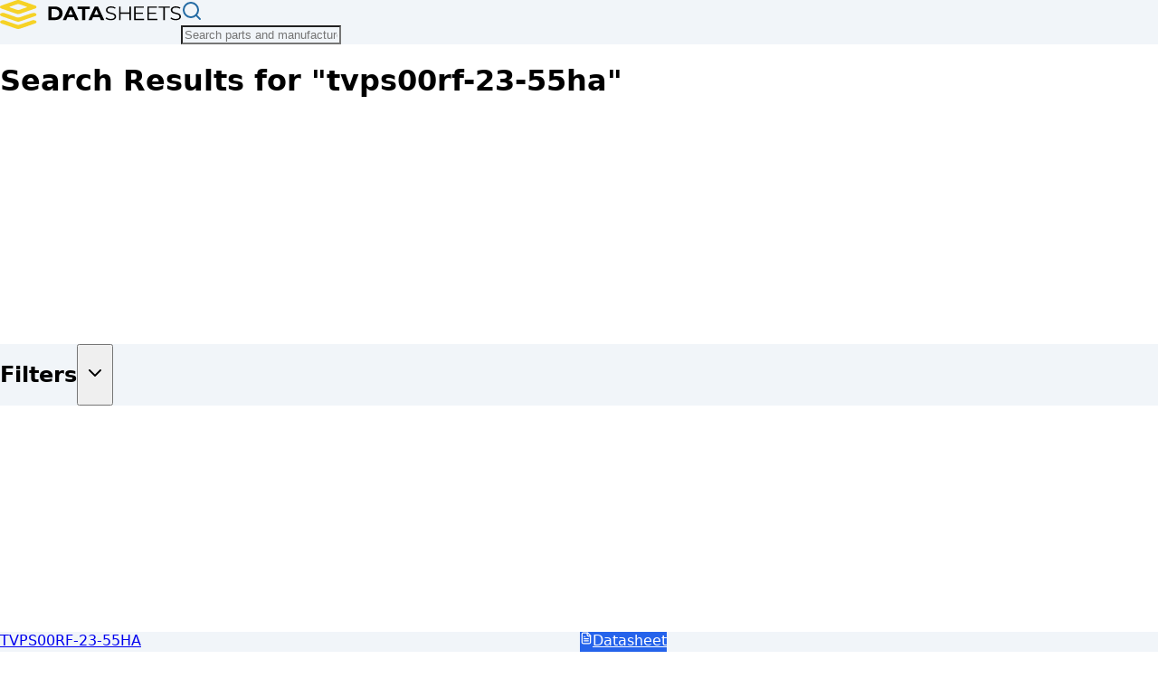

--- FILE ---
content_type: text/html; charset=utf-8
request_url: https://www.datasheets.com/search?p=tvps00rf-23-55ha
body_size: 13434
content:
<!DOCTYPE html><html lang="en" class="h-full"><head><meta charSet="utf-8"/><meta name="viewport" content="width=device-width, initial-scale=1"/><link rel="stylesheet" href="/_next/static/chunks/fb1f41928037ab38.css" data-precedence="next"/><link rel="preload" as="script" fetchPriority="low" href="/_next/static/chunks/4ab4d2b97d47cd35.js"/><script src="/_next/static/chunks/81d342be68d12952.js" async=""></script><script src="/_next/static/chunks/2985a69a5e0fae68.js" async=""></script><script src="/_next/static/chunks/c35ad842f9ed8f7e.js" async=""></script><script src="/_next/static/chunks/4d511432e809ad8a.js" async=""></script><script src="/_next/static/chunks/7b22a856b08595ce.js" async=""></script><script src="/_next/static/chunks/turbopack-c205c8b4163a0576.js" async=""></script><script src="/_next/static/chunks/4a0d86841ca68ea0.js" async=""></script><script src="/_next/static/chunks/bb150e65aa89b469.js" async=""></script><script src="/_next/static/chunks/03c35bdf08058466.js" async=""></script><script src="/_next/static/chunks/7340d74a34d3af85.js" async=""></script><script src="/_next/static/chunks/c33036a0f15f4153.js" async=""></script><script src="/_next/static/chunks/f87e2ecb2ef76c6f.js" async=""></script><script src="/_next/static/chunks/06685207f493adfa.js" async=""></script><script src="/_next/static/chunks/903024e28b109773.js" async=""></script><script src="/_next/static/chunks/ffb41dffbf8abc54.js" async=""></script><script src="https://clerk.datasheets.com/npm/@clerk/clerk-js@5/dist/clerk.browser.js" data-clerk-js-script="true" async="" crossorigin="anonymous" data-clerk-publishable-key="pk_live_Y2xlcmsuZGF0YXNoZWV0cy5jb20k"></script><script src="/_next/static/chunks/29abc4a3607b80d0.js" async=""></script><link rel="preload" href="/dsa.js" as="script"/><link rel="dns-prefetch" href="//data.datasheets.com"/><link rel="dns-prefetch" href="//static.datasheets.com"/><link rel="dns-prefetch" href="//clerk.datasheets.com"/><link rel="preconnect" href="https://data.datasheets.com"/><link rel="preconnect" href="https://static.datasheets.com"/><link rel="preconnect" href="https://files.datasheets.com"/><link rel="preconnect" href="https://clerk.datasheets.com"/><link rel="preload" href="/images/ds-logo.svg" as="image" type="image/svg+xml" fetchPriority="high"/><title>TVPS00RF-23-55HA - Electronic Components Search</title><meta name="description" content="Search results for &quot;tvps00rf-23-55ha&quot; - Find and browse electronic components, datasheets, and technical specifications. "/><meta name="keywords" content="find datasheets,search,data sheet,CAD models,EDA,design engineer,electronic components,electronic parts,mechanical engineering,electronics supplies,semiconductor,interconnect,electrical and electronic components,connectors,passive"/><meta name="robots" content="noindex, follow"/><style>
            /* Critical CSS for initial render */
            body { margin: 0; font-family: var(--font-sans), sans-serif; }
            /* Core layout utilities - prevent FOUC before Tailwind loads */
            .bg-bg { background-color: var(--bg); }
            .flex { display: flex; }
            .flex-col { flex-direction: column; }
            .min-h-screen { min-height: 100vh; }
            .flex-grow { flex-grow: 1; }
            /* Reserve space for logo to prevent layout shift (CLS) */
            .homepage-logo-container {
              min-height: 4rem;
              display: flex;
              align-items: center;
            }
            /* Ensure logo image is visible immediately (LCP optimization) */
            .homepage-logo-container img {
              opacity: 1 !important;
              visibility: visible !important;
              display: block !important;
            }
          </style><script src="/_next/static/chunks/a6dad97d9634a72d.js" noModule=""></script></head><body class="inter_9c29e3f2-module__F_eSWa__variable font-sans antialiased min-h-screen flex flex-col bg-bg text-text"><div hidden=""><!--$--><!--/$--></div><noscript><iframe src="https://www.googletagmanager.com/ns.html?id=GTM-PSCPMWNT" height="0" width="0" style="display:none;visibility:hidden"></iframe></noscript><main id="main-content" class="flex-grow"><!--$?--><template id="B:0"></template><div data-testid="search-loading-page" class="min-h-screen bg-bg"><!--$--><header class="sticky top-0 z-40 w-full border-b border-input bg-surface/95 backdrop-blur supports-[backdrop-filter]:bg-surface/60  " style="background-color:var(--surface)"><div class="container mx-auto flex h-16 items-center px-4"><a href="/"><div class="flex items-center" id="logo-container"><img alt="Datasheets.com" draggable="false" id="logo-image" width="200" height="32" decoding="async" data-nimg="1" class="flex-shrink-0 transition-all duration-300 block" style="color:transparent" src="/images/ds-logo-dark.svg"/></div></a><div class="transition-all duration-300 flex-1 mx-6"><div class="relative max-w-2xl w-full"><form class="relative"><svg xmlns="http://www.w3.org/2000/svg" width="24" height="24" viewBox="0 0 24 24" fill="none" stroke="currentColor" stroke-width="2" stroke-linecap="round" stroke-linejoin="round" class="lucide lucide-search absolute top-1/2 -translate-y-1/2 z-10 left-4 h-5 w-5 text-brand-500" aria-hidden="true" style="color:var(--link);filter:none;opacity:1;visibility:visible"><circle cx="11" cy="11" r="8"></circle><path d="m21 21-4.3-4.3"></path></svg><input type="text" class="flex w-full rounded-md placeholder:text-text-muted transition-colors focus-visible:outline-none focus-visible:ring-2 focus-visible:ring-brand-500 focus-visible:ring-offset-2 disabled:cursor-not-allowed disabled:opacity-50 h-10 px-4 text-14 backdrop-blur-sm border-2 shadow-lg focus:border-brand-500/50 pl-10 pr-10 bg-surface/95 border-surface/20" style="background-color:var(--surface)" placeholder="Search parts and manufacturers..." role="combobox" aria-expanded="false" aria-haspopup="listbox" aria-controls="search-results" value=""/></form></div></div><div class="flex items-center gap-2 transition-all duration-300 ml-4"><!--$--><!--/$--></div></div></header><!--/$--><div class="h-6"></div><main data-testid="search-loading-main" class="container mx-auto px-4 py-16"><div class="mb-6"><div data-slot="skeleton" class="bg-accent animate-pulse rounded-md h-8 w-64 mb-2"></div><div data-slot="skeleton" class="bg-accent animate-pulse rounded-md h-4 w-48"></div></div><div class="grid grid-cols-1 lg:grid-cols-4 gap-6"><div class="lg:col-span-1"><div data-slot="skeleton" class="bg-accent animate-pulse h-96 w-full rounded-lg"></div></div><div class="lg:col-span-3 space-y-4"><div data-slot="skeleton" class="bg-accent animate-pulse h-32 w-full rounded-lg"></div><div data-slot="skeleton" class="bg-accent animate-pulse h-32 w-full rounded-lg"></div><div data-slot="skeleton" class="bg-accent animate-pulse h-32 w-full rounded-lg"></div><div data-slot="skeleton" class="bg-accent animate-pulse h-32 w-full rounded-lg"></div><div data-slot="skeleton" class="bg-accent animate-pulse h-32 w-full rounded-lg"></div></div></div></main></div><!--/$--></main><footer class="w-full bg-surface border-t border-input py-8" style="background-color:var(--surface)"><div class="container mx-auto px-4 flex flex-col md:flex-row justify-between items-center gap-4"><div class="flex flex-wrap gap-6 text-sm"><a class="text-link hover:text-link-hover transition-colors" href="/category">Browse Categories</a><a class="text-link hover:text-link-hover transition-colors" href="/manufacturers">Browse Manufacturers</a><a class="text-link hover:text-link-hover transition-colors" href="/search">Search Parts</a></div><div class="flex items-center gap-4"><div class="flex items-center gap-1 rounded-md border border-input p-1" style="background-color:var(--surface)"><button class="inline-flex items-center justify-center gap-2 font-medium transition-colors focus-visible:outline-2 focus-visible:outline-offset-2 rounded-md disabled:opacity-50 disabled:pointer-events-none focus-visible:outline-brand-600 h-8 w-8 p-0 bg-brand-500 text-white hover:bg-brand-600" aria-label="Switch to Light theme"><svg xmlns="http://www.w3.org/2000/svg" width="24" height="24" viewBox="0 0 24 24" fill="none" stroke="currentColor" stroke-width="2" stroke-linecap="round" stroke-linejoin="round" class="lucide lucide-sun h-4 w-4" aria-hidden="true" style="color:var(--link)"><circle cx="12" cy="12" r="4"></circle><path d="M12 2v2"></path><path d="M12 20v2"></path><path d="m4.93 4.93 1.41 1.41"></path><path d="m17.66 17.66 1.41 1.41"></path><path d="M2 12h2"></path><path d="M20 12h2"></path><path d="m6.34 17.66-1.41 1.41"></path><path d="m19.07 4.93-1.41 1.41"></path></svg></button><button class="inline-flex items-center justify-center gap-2 font-medium transition-colors focus-visible:outline-2 focus-visible:outline-offset-2 rounded-md disabled:opacity-50 disabled:pointer-events-none bg-brand-500 text-white hover:bg-brand-600 focus-visible:outline-brand-600 h-8 w-8 p-0" aria-label="Switch to Dark theme"><svg xmlns="http://www.w3.org/2000/svg" width="24" height="24" viewBox="0 0 24 24" fill="none" stroke="currentColor" stroke-width="2" stroke-linecap="round" stroke-linejoin="round" class="lucide lucide-moon h-4 w-4" aria-hidden="true" style="color:var(--text)"><path d="M12 3a6 6 0 0 0 9 9 9 9 0 1 1-9-9Z"></path></svg></button></div><p class="text-sm text-text-muted">©<!-- -->2026<!-- --> Datasheets.com</p></div></div></footer><script>requestAnimationFrame(function(){$RT=performance.now()});</script><script src="/_next/static/chunks/4ab4d2b97d47cd35.js" id="_R_" async=""></script><div hidden id="S:0"><template id="P:1"></template><!--$--><!--/$--></div><script>(self.__next_f=self.__next_f||[]).push([0])</script><script>self.__next_f.push([1,"1:\"$Sreact.fragment\"\n2:I[39756,[\"/_next/static/chunks/4a0d86841ca68ea0.js\",\"/_next/static/chunks/bb150e65aa89b469.js\"],\"default\"]\n3:I[37457,[\"/_next/static/chunks/4a0d86841ca68ea0.js\",\"/_next/static/chunks/bb150e65aa89b469.js\"],\"default\"]\n4:I[79520,[\"/_next/static/chunks/03c35bdf08058466.js\",\"/_next/static/chunks/7340d74a34d3af85.js\",\"/_next/static/chunks/c33036a0f15f4153.js\",\"/_next/static/chunks/f87e2ecb2ef76c6f.js\",\"/_next/static/chunks/06685207f493adfa.js\",\"/_next/static/chunks/903024e28b109773.js\"],\"\"]\nc:I[63491,[\"/_next/static/chunks/4a0d86841ca68ea0.js\",\"/_next/static/chunks/bb150e65aa89b469.js\"],\"default\"]\nf:I[87591,[\"/_next/static/chunks/03c35bdf08058466.js\",\"/_next/static/chunks/7340d74a34d3af85.js\",\"/_next/static/chunks/c33036a0f15f4153.js\",\"/_next/static/chunks/f87e2ecb2ef76c6f.js\",\"/_next/static/chunks/ffb41dffbf8abc54.js\"],\"default\"]\n11:I[97367,[\"/_next/static/chunks/4a0d86841ca68ea0.js\",\"/_next/static/chunks/bb150e65aa89b469.js\"],\"OutletBoundary\"]\n12:\"$Sreact.suspense\"\n14:I[18535,[\"/_next/static/chunks/03c35bdf08058466.js\",\"/_next/static/chunks/7340d74a34d3af85.js\",\"/_next/static/chunks/c33036a0f15f4153.js\",\"/_next/static/chunks/f87e2ecb2ef76c6f.js\",\"/_next/static/chunks/06685207f493adfa.js\",\"/_next/static/chunks/903024e28b109773.js\"],\"default\"]\n15:I[97367,[\"/_next/static/chunks/4a0d86841ca68ea0.js\",\"/_next/static/chunks/bb150e65aa89b469.js\"],\"ViewportBoundary\"]\n17:I[97367,[\"/_next/static/chunks/4a0d86841ca68ea0.js\",\"/_next/static/chunks/bb150e65aa89b469.js\"],\"MetadataBoundary\"]\n19:I[41895,[\"/_next/static/chunks/03c35bdf08058466.js\",\"/_next/static/chunks/7340d74a34d3af85.js\",\"/_next/static/chunks/c33036a0f15f4153.js\",\"/_next/static/chunks/f87e2ecb2ef76c6f.js\"],\"ClientClerkProvider\"]\n1a:I[24893,[\"/_next/static/chunks/03c35bdf08058466.js\",\"/_next/static/chunks/7340d74a34d3af85.js\",\"/_next/static/chunks/c33036a0f15f4153.js\",\"/_next/static/chunks/f87e2ecb2ef76c6f.js\"],\"ThemeProvider\"]\n1b:I[65386,[\"/_next/static/chunks/03c35bdf08058466.js\",\"/_next/static/chunks/7340d74a34d3af85.js\",\"/_next/static/chunks/c33036a0f15f4153.js\",\"/_next/static/chunks/f87e2ecb2ef76c6f.js\"],\"SkipToContent\"]\n1c:I[22016,[\"/_next/static/chunks/03c35bdf08058466.js\",\"/_next/static/chunks/7340d74a34d3af85.js\",\"/_next/static/chunks/c33036a0f15f4153.js\",\"/_next/static/chunks/f87e2ecb2ef76c6f.js\"],\"\"]\n1d:I[7346,[\"/_next/static/chunks/03c35bdf08058466.js\",\"/_next/static/chunks/7340d74a34d3af85.js\",\"/_next/static/chunks/c33036a0f15f4153.js\",\"/_next/static/chunks/f87e2ecb2ef76c6f.js\"],\"ThemeToggle\"]\n:HL[\"/_next/static/chunks/fb1f41928037ab38.css\",\"style\"]\n:HL[\"/_next/static/media/83afe278b6a6bb3c.p.3a6ba036.woff2\",\"font\",{\"crossOrigin\":\"\",\"type\":\"font/woff2\"}]\n:HL[\"/images/ds-logo.svg\",\"image\",{\"type\":\"image/svg+xml\",\"fetchPriority\":\"high\"}]\n"])</script><script>self.__next_f.push([1,"0:{\"P\":null,\"b\":\"XESvCgZFqwqF9cBJTQQcL\",\"c\":[\"\",\"search?p=tvps00rf-23-55ha\"],\"q\":\"?p=tvps00rf-23-55ha\",\"i\":false,\"f\":[[[\"\",{\"children\":[\"(frontend)\",{\"children\":[\"search\",{\"children\":[\"__PAGE__?{\\\"p\\\":\\\"tvps00rf-23-55ha\\\"}\",{}]}]},\"$undefined\",\"$undefined\",true]}],[[\"$\",\"$1\",\"c\",{\"children\":[null,[\"$\",\"$L2\",null,{\"parallelRouterKey\":\"children\",\"error\":\"$undefined\",\"errorStyles\":\"$undefined\",\"errorScripts\":\"$undefined\",\"template\":[\"$\",\"$L3\",null,{}],\"templateStyles\":\"$undefined\",\"templateScripts\":\"$undefined\",\"notFound\":[[[\"$\",\"title\",null,{\"children\":\"404: This page could not be found.\"}],[\"$\",\"div\",null,{\"style\":{\"fontFamily\":\"system-ui,\\\"Segoe UI\\\",Roboto,Helvetica,Arial,sans-serif,\\\"Apple Color Emoji\\\",\\\"Segoe UI Emoji\\\"\",\"height\":\"100vh\",\"textAlign\":\"center\",\"display\":\"flex\",\"flexDirection\":\"column\",\"alignItems\":\"center\",\"justifyContent\":\"center\"},\"children\":[\"$\",\"div\",null,{\"children\":[[\"$\",\"style\",null,{\"dangerouslySetInnerHTML\":{\"__html\":\"body{color:#000;background:#fff;margin:0}.next-error-h1{border-right:1px solid rgba(0,0,0,.3)}@media (prefers-color-scheme:dark){body{color:#fff;background:#000}.next-error-h1{border-right:1px solid rgba(255,255,255,.3)}}\"}}],[\"$\",\"h1\",null,{\"className\":\"next-error-h1\",\"style\":{\"display\":\"inline-block\",\"margin\":\"0 20px 0 0\",\"padding\":\"0 23px 0 0\",\"fontSize\":24,\"fontWeight\":500,\"verticalAlign\":\"top\",\"lineHeight\":\"49px\"},\"children\":404}],[\"$\",\"div\",null,{\"style\":{\"display\":\"inline-block\"},\"children\":[\"$\",\"h2\",null,{\"style\":{\"fontSize\":14,\"fontWeight\":400,\"lineHeight\":\"49px\",\"margin\":0},\"children\":\"This page could not be found.\"}]}]]}]}]],[]],\"forbidden\":\"$undefined\",\"unauthorized\":\"$undefined\"}]]}],{\"children\":[[\"$\",\"$1\",\"c\",{\"children\":[[[\"$\",\"link\",\"0\",{\"rel\":\"stylesheet\",\"href\":\"/_next/static/chunks/fb1f41928037ab38.css\",\"precedence\":\"next\",\"crossOrigin\":\"$undefined\",\"nonce\":\"$undefined\"}],[\"$\",\"script\",\"script-0\",{\"src\":\"/_next/static/chunks/03c35bdf08058466.js\",\"async\":true,\"nonce\":\"$undefined\"}],[\"$\",\"script\",\"script-1\",{\"src\":\"/_next/static/chunks/7340d74a34d3af85.js\",\"async\":true,\"nonce\":\"$undefined\"}],[\"$\",\"script\",\"script-2\",{\"src\":\"/_next/static/chunks/c33036a0f15f4153.js\",\"async\":true,\"nonce\":\"$undefined\"}],[\"$\",\"script\",\"script-3\",{\"src\":\"/_next/static/chunks/f87e2ecb2ef76c6f.js\",\"async\":true,\"nonce\":\"$undefined\"}]],[\"$\",\"html\",null,{\"lang\":\"en\",\"className\":\"h-full\",\"children\":[[\"$\",\"head\",null,{\"children\":[[\"$\",\"link\",null,{\"rel\":\"dns-prefetch\",\"href\":\"//data.datasheets.com\"}],[\"$\",\"link\",null,{\"rel\":\"dns-prefetch\",\"href\":\"//static.datasheets.com\"}],[\"$\",\"link\",null,{\"rel\":\"dns-prefetch\",\"href\":\"//clerk.datasheets.com\"}],[\"$\",\"link\",null,{\"rel\":\"preconnect\",\"href\":\"https://data.datasheets.com\"}],[\"$\",\"link\",null,{\"rel\":\"preconnect\",\"href\":\"https://static.datasheets.com\"}],[\"$\",\"link\",null,{\"rel\":\"preconnect\",\"href\":\"https://files.datasheets.com\"}],[\"$\",\"link\",null,{\"rel\":\"preconnect\",\"href\":\"https://clerk.datasheets.com\"}],[\"$\",\"link\",null,{\"rel\":\"preload\",\"href\":\"/images/ds-logo.svg\",\"as\":\"image\",\"type\":\"image/svg+xml\",\"fetchPriority\":\"high\"}],[\"$\",\"style\",null,{\"dangerouslySetInnerHTML\":{\"__html\":\"\\n            /* Critical CSS for initial render */\\n            body { margin: 0; font-family: var(--font-sans), sans-serif; }\\n            /* Core layout utilities - prevent FOUC before Tailwind loads */\\n            .bg-bg { background-color: var(--bg); }\\n            .flex { display: flex; }\\n            .flex-col { flex-direction: column; }\\n            .min-h-screen { min-height: 100vh; }\\n            .flex-grow { flex-grow: 1; }\\n            /* Reserve space for logo to prevent layout shift (CLS) */\\n            .homepage-logo-container {\\n              min-height: 4rem;\\n              display: flex;\\n              align-items: center;\\n            }\\n            /* Ensure logo image is visible immediately (LCP optimization) */\\n            .homepage-logo-container img {\\n              opacity: 1 !important;\\n              visibility: visible !important;\\n              display: block !important;\\n            }\\n          \"}}],[\"$\",\"$L4\",null,{\"id\":\"google-tag-manager\",\"strategy\":\"afterInteractive\",\"children\":\"(function(w,d,s,l,i){w[l]=w[l]||[];w[l].push({'gtm.start':\\n          new Date().getTime(),event:'gtm.js'});var f=d.getElementsByTagName(s)[0],\\n          j=d.createElement(s),dl=l!='dataLayer'?'\u0026l='+l:'';j.async=true;j.src=\\n          'https://www.googletagmanager.com/gtm.js?id='+i+dl;f.parentNode.insertBefore(j,f);\\n          })(window,document,'script','dataLayer','GTM-PSCPMWNT');\"}]]}],\"$L5\"]}]]}],{\"children\":[\"$L6\",{\"children\":[\"$L7\",{},null,false,false]},[\"$L8\",[],[\"$L9\",\"$La\"]],false,false]},null,false,false]},null,false,false],\"$Lb\",false]],\"m\":\"$undefined\",\"G\":[\"$c\",[]],\"S\":false}\n"])</script><script>self.__next_f.push([1,"d:[\"$\",\"iframe\",null,{\"src\":\"https://www.googletagmanager.com/ns.html?id=GTM-PSCPMWNT\",\"height\":\"0\",\"width\":\"0\",\"style\":{\"display\":\"none\",\"visibility\":\"hidden\"}}]\n5:[\"$\",\"body\",null,{\"className\":\"inter_9c29e3f2-module__F_eSWa__variable font-sans antialiased min-h-screen flex flex-col bg-bg text-text\",\"children\":[[\"$\",\"noscript\",null,{\"children\":\"$d\"}],\"$Le\",[\"$\",\"$L4\",null,{\"src\":\"/dsa.js\",\"strategy\":\"afterInteractive\"}]]}]\n6:[\"$\",\"$1\",\"c\",{\"children\":[null,[\"$\",\"$L2\",null,{\"parallelRouterKey\":\"children\",\"error\":\"$f\",\"errorStyles\":[],\"errorScripts\":[[\"$\",\"script\",\"script-0\",{\"src\":\"/_next/static/chunks/ffb41dffbf8abc54.js\",\"async\":true}]],\"template\":[\"$\",\"$L3\",null,{}],\"templateStyles\":\"$undefined\",\"templateScripts\":\"$undefined\",\"notFound\":\"$undefined\",\"forbidden\":\"$undefined\",\"unauthorized\":\"$undefined\"}]]}]\n7:[\"$\",\"$1\",\"c\",{\"children\":[\"$L10\",[[\"$\",\"script\",\"script-0\",{\"src\":\"/_next/static/chunks/06685207f493adfa.js\",\"async\":true,\"nonce\":\"$undefined\"}],[\"$\",\"script\",\"script-1\",{\"src\":\"/_next/static/chunks/903024e28b109773.js\",\"async\":true,\"nonce\":\"$undefined\"}]],[\"$\",\"$L11\",null,{\"children\":[\"$\",\"$12\",null,{\"name\":\"Next.MetadataOutlet\",\"children\":\"$@13\"}]}]]}]\n8:[\"$\",\"$L14\",\"l\",{}]\n9:[\"$\",\"script\",\"script-0\",{\"src\":\"/_next/static/chunks/29abc4a3607b80d0.js\",\"async\":true}]\na:[\"$\",\"script\",\"script-1\",{\"src\":\"/_next/static/chunks/903024e28b109773.js\",\"async\":true}]\nb:[\"$\",\"$1\",\"h\",{\"children\":[null,[\"$\",\"$L15\",null,{\"children\":\"$@16\"}],[\"$\",\"div\",null,{\"hidden\":true,\"children\":[\"$\",\"$L17\",null,{\"children\":[\"$\",\"$12\",null,{\"name\":\"Next.Metadata\",\"children\":\"$@18\"}]}]}],null]}]\n"])</script><script>self.__next_f.push([1,"e:[\"$\",\"$L19\",null,{\"publishableKey\":\"pk_live_Y2xlcmsuZGF0YXNoZWV0cy5jb20k\",\"clerkJSUrl\":\"$undefined\",\"clerkJSVersion\":\"$undefined\",\"proxyUrl\":\"\",\"domain\":\"\",\"isSatellite\":false,\"signInUrl\":\"\",\"signUpUrl\":\"\",\"signInForceRedirectUrl\":\"\",\"signUpForceRedirectUrl\":\"\",\"signInFallbackRedirectUrl\":\"\",\"signUpFallbackRedirectUrl\":\"\",\"afterSignInUrl\":\"\",\"afterSignUpUrl\":\"\",\"newSubscriptionRedirectUrl\":\"\",\"telemetry\":{\"disabled\":false,\"debug\":false},\"sdkMetadata\":{\"name\":\"@clerk/nextjs\",\"version\":\"6.36.2\",\"environment\":\"production\"},\"nonce\":\"\",\"initialState\":null,\"children\":[\"$\",\"$L1a\",null,{\"children\":[[\"$\",\"$L1b\",null,{}],[\"$\",\"main\",null,{\"id\":\"main-content\",\"className\":\"flex-grow\",\"children\":[\"$\",\"$L2\",null,{\"parallelRouterKey\":\"children\",\"error\":\"$undefined\",\"errorStyles\":\"$undefined\",\"errorScripts\":\"$undefined\",\"template\":[\"$\",\"$L3\",null,{}],\"templateStyles\":\"$undefined\",\"templateScripts\":\"$undefined\",\"notFound\":[[[\"$\",\"title\",null,{\"children\":\"404: This page could not be found.\"}],[\"$\",\"div\",null,{\"style\":\"$0:f:0:1:0:props:children:1:props:notFound:0:1:props:style\",\"children\":[\"$\",\"div\",null,{\"children\":[[\"$\",\"style\",null,{\"dangerouslySetInnerHTML\":{\"__html\":\"body{color:#000;background:#fff;margin:0}.next-error-h1{border-right:1px solid rgba(0,0,0,.3)}@media (prefers-color-scheme:dark){body{color:#fff;background:#000}.next-error-h1{border-right:1px solid rgba(255,255,255,.3)}}\"}}],[\"$\",\"h1\",null,{\"className\":\"next-error-h1\",\"style\":\"$0:f:0:1:0:props:children:1:props:notFound:0:1:props:children:props:children:1:props:style\",\"children\":404}],[\"$\",\"div\",null,{\"style\":\"$0:f:0:1:0:props:children:1:props:notFound:0:1:props:children:props:children:2:props:style\",\"children\":[\"$\",\"h2\",null,{\"style\":\"$0:f:0:1:0:props:children:1:props:notFound:0:1:props:children:props:children:2:props:children:props:style\",\"children\":\"This page could not be found.\"}]}]]}]}]],[]],\"forbidden\":\"$undefined\",\"unauthorized\":\"$undefined\"}]}],[\"$\",\"footer\",null,{\"className\":\"w-full bg-surface border-t border-input py-8\",\"style\":{\"backgroundColor\":\"var(--surface)\"},\"children\":[\"$\",\"div\",null,{\"className\":\"container mx-auto px-4 flex flex-col md:flex-row justify-between items-center gap-4\",\"children\":[[\"$\",\"div\",null,{\"className\":\"flex flex-wrap gap-6 text-sm\",\"children\":[[\"$\",\"$L1c\",null,{\"href\":\"/category\",\"className\":\"text-link hover:text-link-hover transition-colors\",\"children\":\"Browse Categories\"}],[\"$\",\"$L1c\",null,{\"href\":\"/manufacturers\",\"className\":\"text-link hover:text-link-hover transition-colors\",\"children\":\"Browse Manufacturers\"}],[\"$\",\"$L1c\",null,{\"href\":\"/search\",\"className\":\"text-link hover:text-link-hover transition-colors\",\"children\":\"Search Parts\"}]]}],[\"$\",\"div\",null,{\"className\":\"flex items-center gap-4\",\"children\":[[\"$\",\"$L1d\",null,{}],[\"$\",\"p\",null,{\"className\":\"text-sm text-text-muted\",\"children\":[\"©\",2026,\" Datasheets.com\"]}]]}]]}]}]]}]}]\n"])</script><script>self.__next_f.push([1,"16:[[\"$\",\"meta\",\"0\",{\"charSet\":\"utf-8\"}],[\"$\",\"meta\",\"1\",{\"name\":\"viewport\",\"content\":\"width=device-width, initial-scale=1\"}]]\n18:[[\"$\",\"title\",\"0\",{\"children\":\"TVPS00RF-23-55HA - Electronic Components Search\"}],[\"$\",\"meta\",\"1\",{\"name\":\"description\",\"content\":\"Search results for \\\"tvps00rf-23-55ha\\\" - Find and browse electronic components, datasheets, and technical specifications. \"}],[\"$\",\"meta\",\"2\",{\"name\":\"keywords\",\"content\":\"find datasheets,search,data sheet,CAD models,EDA,design engineer,electronic components,electronic parts,mechanical engineering,electronics supplies,semiconductor,interconnect,electrical and electronic components,connectors,passive\"}],[\"$\",\"meta\",\"3\",{\"name\":\"robots\",\"content\":\"noindex, follow\"}]]\n13:null\n"])</script><script>self.__next_f.push([1,"1e:I[592,[\"/_next/static/chunks/03c35bdf08058466.js\",\"/_next/static/chunks/7340d74a34d3af85.js\",\"/_next/static/chunks/c33036a0f15f4153.js\",\"/_next/static/chunks/f87e2ecb2ef76c6f.js\",\"/_next/static/chunks/06685207f493adfa.js\",\"/_next/static/chunks/903024e28b109773.js\"],\"default\"]\n"])</script><script>self.__next_f.push([1,"10:[\"$\",\"div\",null,{\"data-testid\":\"search-page-wrapper\",\"children\":[[\"$\",\"$12\",null,{\"fallback\":[\"$\",\"$L14\",null,{}],\"children\":[\"$\",\"$L1e\",null,{\"data\":[{\"part\":{\"mpn\":\"TVPS00RF-23-55HA\",\"category1\":\"Connectors \u0026 Interconnects\",\"category2\":\"Circular Connectors\",\"category3\":\"General\",\"category4\":\"General\",\"slug\":\"/amphenol/tvps00rf-23-55ha\",\"title\":\"Conn Circular PIN 55 POS Crimp ST Flange Mount 55 Terminal 1 Port Automotive\",\"description\":\"\",\"bestImage\":{\"url\":\"https://files.datasheets.com/g?id=22869701\u0026key=image\"},\"bestDatasheet\":{\"url\":\"https://files.datasheets.com/g?id=22869701\u0026key=ds\"},\"manufacturer\":{\"name\":\"Amphenol\",\"slug\":\"amphenol\",\"homepageUrl\":\"\"},\"referenceDesigns\":[],\"specsCount\":14,\"packageType\":\"Flange Mount\",\"lifecycleStatus\":\"Unconfirmed\",\"productSeries\":null,\"brand\":null,\"specs\":[{\"spec_units\":null,\"spec_name\":\"Color\",\"spec_value\":\"Silver\"},{\"spec_units\":null,\"spec_name\":\"Contact Finish - Mating\",\"spec_value\":\"GOLD\"},{\"spec_units\":null,\"spec_name\":\"Contact Material\",\"spec_value\":\"Copper Alloy\"},{\"spec_units\":null,\"spec_name\":\"Max Operating Temperature\",\"spec_value\":\"200°C\"},{\"spec_units\":null,\"spec_name\":\"Min Operating Temperature\",\"spec_value\":\"-65°C\"},{\"spec_units\":null,\"spec_name\":\"Mount\",\"spec_value\":\"Panel, Flanges\"},{\"spec_units\":null,\"spec_name\":\"Number of Positions\",\"spec_value\":\"55\"},{\"spec_units\":null,\"spec_name\":\"Packaging\",\"spec_value\":\"Bulk\"},{\"spec_units\":null,\"spec_name\":\"Ratings\",\"spec_value\":\"Environment Resistant\"},{\"spec_units\":null,\"spec_name\":\"Series\",\"spec_value\":\"MIL-DTL-38999 Series III, Tri-Start™ TV\"},{\"spec_units\":null,\"spec_name\":\"Shell Finish\",\"spec_value\":\"Electroless Nickel\"},{\"spec_units\":null,\"spec_name\":\"Shell Material\",\"spec_value\":\"Aluminium\"},{\"spec_units\":null,\"spec_name\":\"Shielding\",\"spec_value\":\"Shielded\"},{\"spec_units\":null,\"spec_name\":\"Termination\",\"spec_value\":\"Crimp\"}]}},{\"part\":{\"mpn\":\"TVPS00RF-23-55HA-LC\",\"category1\":\"Connectors \u0026 Interconnects\",\"category2\":\"Circular Connectors\",\"category3\":\"General\",\"category4\":\"General\",\"slug\":\"/amphenol/tvps00rf-23-55ha-lc\",\"title\":\"CONN RCPT HSG MALE 55POS PNL MT\",\"description\":\"\",\"bestImage\":{\"url\":\"https://files.datasheets.com/g?id=7691422\u0026key=image\"},\"bestDatasheet\":{\"url\":\"https://files.datasheets.com/g?id=7691422\u0026key=ds\"},\"manufacturer\":{\"name\":\"Amphenol\",\"slug\":\"amphenol\",\"homepageUrl\":\"\"},\"referenceDesigns\":[],\"specsCount\":15,\"packageType\":null,\"lifecycleStatus\":\"Not Recommended for New Design\",\"productSeries\":null,\"brand\":null,\"specs\":[{\"spec_units\":null,\"spec_name\":\"Contact Material\",\"spec_value\":\"Copper Alloy\"},{\"spec_units\":null,\"spec_name\":\"Contact Plating\",\"spec_value\":\"Gold\"},{\"spec_units\":null,\"spec_name\":\"Contact Shape\",\"spec_value\":\"Circular\"},{\"spec_units\":null,\"spec_name\":\"Contact Type\",\"spec_value\":\"CRIMP\"},{\"spec_units\":null,\"spec_name\":\"Housing Color\",\"spec_value\":\"Silver\"},{\"spec_units\":null,\"spec_name\":\"Max Operating Temperature\",\"spec_value\":\"200°C\"},{\"spec_units\":null,\"spec_name\":\"Min Operating Temperature\",\"spec_value\":\"-65°C\"},{\"spec_units\":null,\"spec_name\":\"Mount\",\"spec_value\":\"Panel, Flanges\"},{\"spec_units\":null,\"spec_name\":\"Number of Positions\",\"spec_value\":\"55\"},{\"spec_units\":null,\"spec_name\":\"Packaging\",\"spec_value\":\"Bulk\"},{\"spec_units\":null,\"spec_name\":\"Ratings\",\"spec_value\":\"Environment Resistant\"},{\"spec_units\":null,\"spec_name\":\"Series\",\"spec_value\":\"MIL-DTL-38999 Series III, Tri-Start™ TV\"},{\"spec_units\":null,\"spec_name\":\"Shell Finish\",\"spec_value\":\"Electroless Nickel\"},{\"spec_units\":null,\"spec_name\":\"Shell Material\",\"spec_value\":\"Aluminium\"},{\"spec_units\":null,\"spec_name\":\"Shielding\",\"spec_value\":\"Shielded\"}]}},{\"part\":{\"mpn\":\"TVPS00RF-23-55HN\",\"category1\":\"Connectors \u0026 Interconnects\",\"category2\":\"Circular Connectors\",\"category3\":\"General\",\"category4\":\"General\",\"slug\":\"/amphenol/tvps00rf-23-55hn\",\"title\":\"CONN RCPT MALE 55POS GOLD CRIMP\",\"description\":\"\",\"bestImage\":{\"url\":\"https://files.datasheets.com/g?id=12598140\u0026key=image\"},\"bestDatasheet\":{\"url\":\"https://files.datasheets.com/g?id=12598140\u0026key=ds\"},\"manufacturer\":{\"name\":\"Amphenol\",\"slug\":\"amphenol\",\"homepageUrl\":\"\"},\"referenceDesigns\":[],\"specsCount\":14,\"packageType\":null,\"lifecycleStatus\":\"Volume Production\",\"productSeries\":null,\"brand\":null,\"specs\":[{\"spec_units\":null,\"spec_name\":\"Color\",\"spec_value\":\"Silver\"},{\"spec_units\":null,\"spec_name\":\"Contact Finish - Mating\",\"spec_value\":\"GOLD\"},{\"spec_units\":null,\"spec_name\":\"Contact Material\",\"spec_value\":\"Copper Alloy\"},{\"spec_units\":null,\"spec_name\":\"Max Operating Temperature\",\"spec_value\":\"200°C\"},{\"spec_units\":null,\"spec_name\":\"Min Operating Temperature\",\"spec_value\":\"-65°C\"},{\"spec_units\":null,\"spec_name\":\"Mount\",\"spec_value\":\"Panel, Flanges\"},{\"spec_units\":null,\"spec_name\":\"Number of Positions\",\"spec_value\":\"55\"},{\"spec_units\":null,\"spec_name\":\"Packaging\",\"spec_value\":\"Bulk\"},{\"spec_units\":null,\"spec_name\":\"Ratings\",\"spec_value\":\"Environment Resistant\"},{\"spec_units\":null,\"spec_name\":\"Series\",\"spec_value\":\"MIL-DTL-38999 Series III, Tri-Start™ TV\"},{\"spec_units\":null,\"spec_name\":\"Shell Finish\",\"spec_value\":\"Electroless Nickel\"},{\"spec_units\":null,\"spec_name\":\"Shell Material\",\"spec_value\":\"Aluminium\"},{\"spec_units\":null,\"spec_name\":\"Shielding\",\"spec_value\":\"Shielded\"},{\"spec_units\":null,\"spec_name\":\"Termination\",\"spec_value\":\"Crimp\"}]}},{\"part\":{\"mpn\":\"TVPS00RF-23-55HC\",\"category1\":\"Connectors \u0026 Interconnects\",\"category2\":\"Circular Connectors\",\"category3\":\"General\",\"category4\":\"General\",\"slug\":\"/amphenol/tvps00rf-23-55hc\",\"title\":\"Conn Circular PIN 55 POS Crimp ST Flange Mount 55 Terminal 1 Port Automotive\",\"description\":\"\",\"bestImage\":{\"url\":\"https://files.datasheets.com/g?id=12578595\u0026key=image\"},\"bestDatasheet\":{\"url\":\"https://files.datasheets.com/g?id=12578595\u0026key=ds\"},\"manufacturer\":{\"name\":\"Amphenol\",\"slug\":\"amphenol\",\"homepageUrl\":\"\"},\"referenceDesigns\":[],\"specsCount\":11,\"packageType\":\"Flange Mount\",\"lifecycleStatus\":\"Unconfirmed\",\"productSeries\":null,\"brand\":null,\"specs\":[{\"spec_units\":null,\"spec_name\":\"Contact Material\",\"spec_value\":\"Copper Alloy\"},{\"spec_units\":null,\"spec_name\":\"Contact Plating\",\"spec_value\":\"Gold\"},{\"spec_units\":null,\"spec_name\":\"Features\",\"spec_value\":\"Shielded\"},{\"spec_units\":null,\"spec_name\":\"Max Operating Temperature\",\"spec_value\":\"200°C\"},{\"spec_units\":null,\"spec_name\":\"Min Operating Temperature\",\"spec_value\":\"-65°C\"},{\"spec_units\":null,\"spec_name\":\"Mount\",\"spec_value\":\"Panel, Flanges\"},{\"spec_units\":null,\"spec_name\":\"Number of Positions\",\"spec_value\":\"55\"},{\"spec_units\":null,\"spec_name\":\"Packaging\",\"spec_value\":\"Bulk\"},{\"spec_units\":null,\"spec_name\":\"Ratings\",\"spec_value\":\"Environment Resistant\"},{\"spec_units\":null,\"spec_name\":\"Series\",\"spec_value\":\"MIL-DTL-38999 Series III, Tri-Start™ TV\"},{\"spec_units\":null,\"spec_name\":\"Termination\",\"spec_value\":\"Crimp\"}]}},{\"part\":{\"mpn\":\"TVPS00RF-23-55HB\",\"category1\":\"Connectors \u0026 Interconnects\",\"category2\":\"Circular Connectors\",\"category3\":\"General\",\"category4\":\"General\",\"slug\":\"/amphenol/tvps00rf-23-55hb\",\"title\":\"CONN RCPT MALE 55POS GOLD CRIMP\",\"description\":\"\",\"bestImage\":{\"url\":\"https://files.datasheets.com/g?id=7222929\u0026key=image\"},\"bestDatasheet\":{\"url\":\"https://files.datasheets.com/g?id=7222929\u0026key=ds\"},\"manufacturer\":{\"name\":\"Amphenol\",\"slug\":\"amphenol\",\"homepageUrl\":\"\"},\"referenceDesigns\":[],\"specsCount\":10,\"packageType\":null,\"lifecycleStatus\":\"Volume Production\",\"productSeries\":null,\"brand\":null,\"specs\":[{\"spec_units\":null,\"spec_name\":\"Contact Plating\",\"spec_value\":\"Gold\"},{\"spec_units\":null,\"spec_name\":\"Features\",\"spec_value\":\"Shielded\"},{\"spec_units\":null,\"spec_name\":\"Max Operating Temperature\",\"spec_value\":\"200°C\"},{\"spec_units\":null,\"spec_name\":\"Min Operating Temperature\",\"spec_value\":\"-65°C\"},{\"spec_units\":null,\"spec_name\":\"Mount\",\"spec_value\":\"Panel, Flanges\"},{\"spec_units\":null,\"spec_name\":\"Number of Positions\",\"spec_value\":\"55\"},{\"spec_units\":null,\"spec_name\":\"Packaging\",\"spec_value\":\"Bulk\"},{\"spec_units\":null,\"spec_name\":\"Ratings\",\"spec_value\":\"Environment Resistant\"},{\"spec_units\":null,\"spec_name\":\"Series\",\"spec_value\":\"MIL-DTL-38999 Series III, Tri-Start™ TV\"},{\"spec_units\":null,\"spec_name\":\"Termination\",\"spec_value\":\"Crimp\"}]}},{\"part\":{\"mpn\":\"TVPS00RF-23-55HE\",\"category1\":\"Connectors \u0026 Interconnects\",\"category2\":\"Circular Connectors\",\"category3\":\"General\",\"category4\":\"General\",\"slug\":\"/amphenol/tvps00rf-23-55he\",\"title\":\"Conn Circular PIN 55 POS Crimp ST Flange Mount 55 Terminal 1 Port Automotive\",\"description\":\"\",\"bestImage\":{\"url\":\"https://files.datasheets.com/g?id=17787905\u0026key=image\"},\"bestDatasheet\":{\"url\":\"https://files.datasheets.com/g?id=17787905\u0026key=ds\"},\"manufacturer\":{\"name\":\"Amphenol\",\"slug\":\"amphenol\",\"homepageUrl\":\"\"},\"referenceDesigns\":[],\"specsCount\":11,\"packageType\":\"Flange Mount\",\"lifecycleStatus\":\"Unconfirmed\",\"productSeries\":null,\"brand\":null,\"specs\":[{\"spec_units\":null,\"spec_name\":\"Contact Material\",\"spec_value\":\"Copper Alloy\"},{\"spec_units\":null,\"spec_name\":\"Contact Plating\",\"spec_value\":\"Gold\"},{\"spec_units\":null,\"spec_name\":\"Features\",\"spec_value\":\"Shielded\"},{\"spec_units\":null,\"spec_name\":\"Max Operating Temperature\",\"spec_value\":\"200°C\"},{\"spec_units\":null,\"spec_name\":\"Min Operating Temperature\",\"spec_value\":\"-65°C\"},{\"spec_units\":null,\"spec_name\":\"Mount\",\"spec_value\":\"Panel, Flanges\"},{\"spec_units\":null,\"spec_name\":\"Number of Positions\",\"spec_value\":\"55\"},{\"spec_units\":null,\"spec_name\":\"Packaging\",\"spec_value\":\"Bulk\"},{\"spec_units\":null,\"spec_name\":\"Ratings\",\"spec_value\":\"Environment Resistant\"},{\"spec_units\":null,\"spec_name\":\"Series\",\"spec_value\":\"MIL-DTL-38999 Series III, Tri-Start™ TV\"},{\"spec_units\":null,\"spec_name\":\"Termination\",\"spec_value\":\"Crimp\"}]}},{\"part\":{\"mpn\":\"TVPS00RF-23-55HD-LC\",\"category1\":\"Connectors \u0026 Interconnects\",\"category2\":\"Circular Connectors\",\"category3\":\"General\",\"category4\":\"General\",\"slug\":\"/amphenol/tvps00rf-23-55hd-lc\",\"title\":\"CONN RCPT HSG MALE 55POS PNL MT\",\"description\":\"\",\"bestImage\":{\"url\":\"https://files.datasheets.com/g?id=5920594\u0026key=image\"},\"bestDatasheet\":{\"url\":\"https://files.datasheets.com/g?id=5920594\u0026key=ds\"},\"manufacturer\":{\"name\":\"Amphenol\",\"slug\":\"amphenol\",\"homepageUrl\":\"\"},\"referenceDesigns\":[],\"specsCount\":15,\"packageType\":null,\"lifecycleStatus\":\"Volume Production\",\"productSeries\":null,\"brand\":null,\"specs\":[{\"spec_units\":null,\"spec_name\":\"Contact Material\",\"spec_value\":\"Copper Alloy\"},{\"spec_units\":null,\"spec_name\":\"Contact Plating\",\"spec_value\":\"Gold\"},{\"spec_units\":null,\"spec_name\":\"Contact Shape\",\"spec_value\":\"Circular\"},{\"spec_units\":null,\"spec_name\":\"Contact Type\",\"spec_value\":\"CRIMP\"},{\"spec_units\":null,\"spec_name\":\"Housing Color\",\"spec_value\":\"Silver\"},{\"spec_units\":null,\"spec_name\":\"Max Operating Temperature\",\"spec_value\":\"200°C\"},{\"spec_units\":null,\"spec_name\":\"Min Operating Temperature\",\"spec_value\":\"-65°C\"},{\"spec_units\":null,\"spec_name\":\"Mount\",\"spec_value\":\"Panel, Flanges\"},{\"spec_units\":null,\"spec_name\":\"Number of Positions\",\"spec_value\":\"55\"},{\"spec_units\":null,\"spec_name\":\"Packaging\",\"spec_value\":\"Bulk\"},{\"spec_units\":null,\"spec_name\":\"Ratings\",\"spec_value\":\"Environment Resistant\"},{\"spec_units\":null,\"spec_name\":\"Series\",\"spec_value\":\"MIL-DTL-38999 Series III, Tri-Start™ TV\"},{\"spec_units\":null,\"spec_name\":\"Shell Finish\",\"spec_value\":\"Electroless Nickel\"},{\"spec_units\":null,\"spec_name\":\"Shell Material\",\"spec_value\":\"Aluminium\"},{\"spec_units\":null,\"spec_name\":\"Shielding\",\"spec_value\":\"Shielded\"}]}},{\"part\":{\"mpn\":\"TVPS00RF-23-55HC-LC\",\"category1\":\"Connectors \u0026 Interconnects\",\"category2\":\"Circular Connectors\",\"category3\":\"General\",\"category4\":\"General\",\"slug\":\"/amphenol/tvps00rf-23-55hc-lc\",\"title\":\"CONN RCPT HSG MALE 55POS PNL MT\",\"description\":\"\",\"bestImage\":{\"url\":\"https://files.datasheets.com/g?id=14104964\u0026key=image\"},\"bestDatasheet\":{\"url\":\"https://files.datasheets.com/g?id=14104964\u0026key=ds\"},\"manufacturer\":{\"name\":\"Amphenol\",\"slug\":\"amphenol\",\"homepageUrl\":\"\"},\"referenceDesigns\":[],\"specsCount\":15,\"packageType\":null,\"lifecycleStatus\":\"Volume Production\",\"productSeries\":null,\"brand\":null,\"specs\":[{\"spec_units\":null,\"spec_name\":\"Contact Material\",\"spec_value\":\"Copper Alloy\"},{\"spec_units\":null,\"spec_name\":\"Contact Plating\",\"spec_value\":\"Gold\"},{\"spec_units\":null,\"spec_name\":\"Contact Shape\",\"spec_value\":\"Circular\"},{\"spec_units\":null,\"spec_name\":\"Contact Type\",\"spec_value\":\"CRIMP\"},{\"spec_units\":null,\"spec_name\":\"Housing Color\",\"spec_value\":\"Silver\"},{\"spec_units\":null,\"spec_name\":\"Max Operating Temperature\",\"spec_value\":\"200°C\"},{\"spec_units\":null,\"spec_name\":\"Min Operating Temperature\",\"spec_value\":\"-65°C\"},{\"spec_units\":null,\"spec_name\":\"Mount\",\"spec_value\":\"Panel, Flanges\"},{\"spec_units\":null,\"spec_name\":\"Number of Positions\",\"spec_value\":\"55\"},{\"spec_units\":null,\"spec_name\":\"Packaging\",\"spec_value\":\"Bulk\"},{\"spec_units\":null,\"spec_name\":\"Ratings\",\"spec_value\":\"Environment Resistant\"},{\"spec_units\":null,\"spec_name\":\"Series\",\"spec_value\":\"MIL-DTL-38999 Series III, Tri-Start™ TV\"},{\"spec_units\":null,\"spec_name\":\"Shell Finish\",\"spec_value\":\"Electroless Nickel\"},{\"spec_units\":null,\"spec_name\":\"Shell Material\",\"spec_value\":\"Aluminium\"},{\"spec_units\":null,\"spec_name\":\"Shielding\",\"spec_value\":\"Shielded\"}]}},{\"part\":{\"mpn\":\"TVPS00RF-23-55HB-LC\",\"category1\":\"Connectors \u0026 Interconnects\",\"category2\":\"Circular Connectors\",\"category3\":\"General\",\"category4\":\"General\",\"slug\":\"/amphenol/tvps00rf-23-55hb-lc\",\"title\":\"CONN RCPT HSG MALE 55POS PNL MT\",\"description\":\"\",\"bestImage\":\"$undefined\",\"bestDatasheet\":{\"url\":\"https://files.datasheets.com/g?id=25696473\u0026key=ds\"},\"manufacturer\":{\"name\":\"Amphenol\",\"slug\":\"amphenol\",\"homepageUrl\":\"\"},\"referenceDesigns\":[],\"specsCount\":13,\"packageType\":null,\"lifecycleStatus\":\"Volume Production\",\"productSeries\":null,\"brand\":null,\"specs\":[{\"spec_units\":null,\"spec_name\":\"Contact Shape\",\"spec_value\":\"Circular\"},{\"spec_units\":null,\"spec_name\":\"Contact Type\",\"spec_value\":\"CRIMP\"},{\"spec_units\":null,\"spec_name\":\"Housing Color\",\"spec_value\":\"Silver\"},{\"spec_units\":null,\"spec_name\":\"Max Operating Temperature\",\"spec_value\":\"200°C\"},{\"spec_units\":null,\"spec_name\":\"Min Operating Temperature\",\"spec_value\":\"-65°C\"},{\"spec_units\":null,\"spec_name\":\"Mount\",\"spec_value\":\"Panel, Flanges\"},{\"spec_units\":null,\"spec_name\":\"Number of Positions\",\"spec_value\":\"55\"},{\"spec_units\":null,\"spec_name\":\"Packaging\",\"spec_value\":\"Bulk\"},{\"spec_units\":null,\"spec_name\":\"Ratings\",\"spec_value\":\"Environment Resistant\"},{\"spec_units\":null,\"spec_name\":\"Series\",\"spec_value\":\"MIL-DTL-38999 Series III, Tri-Start™ TV\"},{\"spec_units\":null,\"spec_name\":\"Shell Finish\",\"spec_value\":\"Electroless Nickel\"},{\"spec_units\":null,\"spec_name\":\"Shell Material\",\"spec_value\":\"Aluminium\"},{\"spec_units\":null,\"spec_name\":\"Shielding\",\"spec_value\":\"Shielded\"}]}},{\"part\":{\"mpn\":\"TVPS00RF-23-55HE-LC\",\"category1\":\"Connectors \u0026 Interconnects\",\"category2\":\"Circular Connectors\",\"category3\":\"General\",\"category4\":\"General\",\"slug\":\"/amphenol/tvps00rf-23-55he-lc\",\"title\":\"CONN RCPT HSG MALE 55POS PNL MT\",\"description\":\"\",\"bestImage\":{\"url\":\"https://files.datasheets.com/g?id=29596969\u0026key=image\"},\"bestDatasheet\":{\"url\":\"https://files.datasheets.com/g?id=29596969\u0026key=ds\"},\"manufacturer\":{\"name\":\"Amphenol\",\"slug\":\"amphenol\",\"homepageUrl\":\"\"},\"referenceDesigns\":[],\"specsCount\":15,\"packageType\":null,\"lifecycleStatus\":\"Volume Production\",\"productSeries\":null,\"brand\":null,\"specs\":[{\"spec_units\":null,\"spec_name\":\"Contact Material\",\"spec_value\":\"Copper Alloy\"},{\"spec_units\":null,\"spec_name\":\"Contact Plating\",\"spec_value\":\"Gold\"},{\"spec_units\":null,\"spec_name\":\"Contact Shape\",\"spec_value\":\"Circular\"},{\"spec_units\":null,\"spec_name\":\"Contact Type\",\"spec_value\":\"CRIMP\"},{\"spec_units\":null,\"spec_name\":\"Housing Color\",\"spec_value\":\"Silver\"},{\"spec_units\":null,\"spec_name\":\"Max Operating Temperature\",\"spec_value\":\"200°C\"},{\"spec_units\":null,\"spec_name\":\"Min Operating Temperature\",\"spec_value\":\"-65°C\"},{\"spec_units\":null,\"spec_name\":\"Mount\",\"spec_value\":\"Panel, Flanges\"},{\"spec_units\":null,\"spec_name\":\"Number of Positions\",\"spec_value\":\"55\"},{\"spec_units\":null,\"spec_name\":\"Packaging\",\"spec_value\":\"Bulk\"},{\"spec_units\":null,\"spec_name\":\"Ratings\",\"spec_value\":\"Environment Resistant\"},{\"spec_units\":null,\"spec_name\":\"Series\",\"spec_value\":\"MIL-DTL-38999 Series III, Tri-Start™ TV\"},{\"spec_units\":null,\"spec_name\":\"Shell Finish\",\"spec_value\":\"Electroless Nickel\"},{\"spec_units\":null,\"spec_name\":\"Shell Material\",\"spec_value\":\"Aluminium\"},{\"spec_units\":null,\"spec_name\":\"Shielding\",\"spec_value\":\"Shielded\"}]}},{\"part\":{\"mpn\":\"TVPS00RF-23-55PA\",\"category1\":\"Connectors \u0026 Interconnects\",\"category2\":\"Circular Connectors\",\"category3\":\"General\",\"category4\":\"General\",\"slug\":\"/amphenol/tvps00rf-23-55pa\",\"title\":\"Conn Circular PIN 55 POS Crimp ST Wall Mount 55 Terminal 1 Port\",\"description\":\"\",\"bestImage\":{\"url\":\"https://files.datasheets.com/g?id=20166330\u0026key=image\"},\"bestDatasheet\":{\"url\":\"https://files.datasheets.com/g?id=20166330\u0026key=ds\"},\"manufacturer\":{\"name\":\"Amphenol\",\"slug\":\"amphenol\",\"homepageUrl\":\"\"},\"referenceDesigns\":[],\"specsCount\":22,\"packageType\":\"Wall Mount\",\"lifecycleStatus\":\"Active\",\"productSeries\":null,\"brand\":null,\"specs\":[{\"spec_units\":null,\"spec_name\":\"Body Material\",\"spec_value\":\"Aluminium\"},{\"spec_units\":null,\"spec_name\":\"Color\",\"spec_value\":\"Silver\"},{\"spec_units\":null,\"spec_name\":\"Contact Finish - Mating\",\"spec_value\":\"GOLD\"},{\"spec_units\":null,\"spec_name\":\"Contact Material\",\"spec_value\":\"Copper Alloy, Copper\"},{\"spec_units\":null,\"spec_name\":\"Contact Plating\",\"spec_value\":\"Gold\"},{\"spec_units\":null,\"spec_name\":\"Gender\",\"spec_value\":\"Receptacle\"},{\"spec_units\":null,\"spec_name\":\"Max Operating Temperature\",\"spec_value\":\"200°C\"},{\"spec_units\":null,\"spec_name\":\"Min Operating Temperature\",\"spec_value\":\"-65°C\"},{\"spec_units\":null,\"spec_name\":\"Mount\",\"spec_value\":\"Panel, Flanges, Wall\"},{\"spec_units\":null,\"spec_name\":\"Number of Contacts\",\"spec_value\":\"55\"},{\"spec_units\":null,\"spec_name\":\"Number of Positions\",\"spec_value\":\"55\"},{\"spec_units\":null,\"spec_name\":\"Orientation\",\"spec_value\":\"Straight\"},{\"spec_units\":null,\"spec_name\":\"Packaging\",\"spec_value\":\"Bulk\"},{\"spec_units\":null,\"spec_name\":\"Radiation Hardening\",\"spec_value\":\"No\"},{\"spec_units\":null,\"spec_name\":\"Ratings\",\"spec_value\":\"Environment Resistant\"},{\"spec_units\":null,\"spec_name\":\"Reach SVHC Compliant\",\"spec_value\":\"No\"},{\"spec_units\":null,\"spec_name\":\"RoHS Compliant\",\"spec_value\":\"Yes\"},{\"spec_units\":null,\"spec_name\":\"Series\",\"spec_value\":\"MIL-DTL-38999 Series III, Tri-Start™ TV\"},{\"spec_units\":null,\"spec_name\":\"Shell Finish\",\"spec_value\":\"Electroless Nickel\"},{\"spec_units\":null,\"spec_name\":\"Shell Material\",\"spec_value\":\"Aluminium\"},{\"spec_units\":null,\"spec_name\":\"Shielding\",\"spec_value\":\"Shielded\"},{\"spec_units\":null,\"spec_name\":\"Termination\",\"spec_value\":\"Crimp\"}]}},{\"part\":{\"mpn\":\"TVPS00RF-23-55BA\",\"category1\":\"Connectors \u0026 Interconnects\",\"category2\":\"Circular Connectors\",\"category3\":\"General\",\"category4\":\"General\",\"slug\":\"/amphenol/tvps00rf-23-55ba\",\"title\":\"Conn Circular SKT 55 POS Crimp ST Wall Mount 55 Terminal 1 Port\",\"description\":\"\",\"bestImage\":{\"url\":\"https://files.datasheets.com/g?id=12473438\u0026key=image\"},\"bestDatasheet\":{\"url\":\"https://files.datasheets.com/g?id=12473438\u0026key=ds\"},\"manufacturer\":{\"name\":\"Amphenol\",\"slug\":\"amphenol\",\"homepageUrl\":\"\"},\"referenceDesigns\":[],\"specsCount\":15,\"packageType\":\"Wall Mount\",\"lifecycleStatus\":\"Active\",\"productSeries\":null,\"brand\":null,\"specs\":[{\"spec_units\":null,\"spec_name\":\"Contact Material\",\"spec_value\":\"Copper Alloy\"},{\"spec_units\":null,\"spec_name\":\"Contact Plating\",\"spec_value\":\"Gold\"},{\"spec_units\":null,\"spec_name\":\"Contact Shape\",\"spec_value\":\"Circular\"},{\"spec_units\":null,\"spec_name\":\"Contact Type\",\"spec_value\":\"CRIMP\"},{\"spec_units\":null,\"spec_name\":\"Housing Color\",\"spec_value\":\"Silver\"},{\"spec_units\":null,\"spec_name\":\"Max Operating Temperature\",\"spec_value\":\"200°C\"},{\"spec_units\":null,\"spec_name\":\"Min Operating Temperature\",\"spec_value\":\"-65°C\"},{\"spec_units\":null,\"spec_name\":\"Mount\",\"spec_value\":\"Panel, Flanges\"},{\"spec_units\":null,\"spec_name\":\"Number of Positions\",\"spec_value\":\"55\"},{\"spec_units\":null,\"spec_name\":\"Packaging\",\"spec_value\":\"Bulk\"},{\"spec_units\":null,\"spec_name\":\"Ratings\",\"spec_value\":\"Environment Resistant\"},{\"spec_units\":null,\"spec_name\":\"Series\",\"spec_value\":\"MIL-DTL-38999 Series III, Tri-Start™ TV\"},{\"spec_units\":null,\"spec_name\":\"Shell Finish\",\"spec_value\":\"Electroless Nickel\"},{\"spec_units\":null,\"spec_name\":\"Shell Material\",\"spec_value\":\"Aluminium\"},{\"spec_units\":null,\"spec_name\":\"Shielding\",\"spec_value\":\"Shielded\"}]}},{\"part\":{\"mpn\":\"TVPS00RF-23-55JA\",\"category1\":\"Connectors \u0026 Interconnects\",\"category2\":\"Circular Connectors\",\"category3\":\"General\",\"category4\":\"General\",\"slug\":\"/amphenol/tvps00rf-23-55ja\",\"title\":\"Conn Circular SKT 55 POS Crimp ST Flange Mount 55 Terminal 1 Port Automotive\",\"description\":\"\",\"bestImage\":{\"url\":\"https://files.datasheets.com/g?id=25855733\u0026key=image\"},\"bestDatasheet\":{\"url\":\"https://files.datasheets.com/g?id=25855733\u0026key=ds\"},\"manufacturer\":{\"name\":\"Amphenol\",\"slug\":\"amphenol\",\"homepageUrl\":\"\"},\"referenceDesigns\":[],\"specsCount\":14,\"packageType\":\"Flange Mount\",\"lifecycleStatus\":\"Unconfirmed\",\"productSeries\":null,\"brand\":null,\"specs\":[{\"spec_units\":null,\"spec_name\":\"Color\",\"spec_value\":\"Silver\"},{\"spec_units\":null,\"spec_name\":\"Contact Finish - Mating\",\"spec_value\":\"GOLD\"},{\"spec_units\":null,\"spec_name\":\"Contact Material\",\"spec_value\":\"Copper Alloy\"},{\"spec_units\":null,\"spec_name\":\"Max Operating Temperature\",\"spec_value\":\"200°C\"},{\"spec_units\":null,\"spec_name\":\"Min Operating Temperature\",\"spec_value\":\"-65°C\"},{\"spec_units\":null,\"spec_name\":\"Mount\",\"spec_value\":\"Panel, Flanges\"},{\"spec_units\":null,\"spec_name\":\"Number of Positions\",\"spec_value\":\"55\"},{\"spec_units\":null,\"spec_name\":\"Packaging\",\"spec_value\":\"Bulk\"},{\"spec_units\":null,\"spec_name\":\"Ratings\",\"spec_value\":\"Environment Resistant\"},{\"spec_units\":null,\"spec_name\":\"Series\",\"spec_value\":\"MIL-DTL-38999 Series III, Tri-Start™ TV\"},{\"spec_units\":null,\"spec_name\":\"Shell Finish\",\"spec_value\":\"Electroless Nickel\"},{\"spec_units\":null,\"spec_name\":\"Shell Material\",\"spec_value\":\"Aluminium\"},{\"spec_units\":null,\"spec_name\":\"Shielding\",\"spec_value\":\"Shielded\"},{\"spec_units\":null,\"spec_name\":\"Termination\",\"spec_value\":\"Crimp\"}]}},{\"part\":{\"mpn\":\"TVPS00RF-23-55PN\",\"category1\":\"\",\"category2\":\"\",\"category3\":\"\",\"category4\":\"\",\"slug\":\"/amphenol/tvps00rf-23-55pn\",\"title\":\"CIRCULAR, SIZE 23, 55WAYS, PIN\",\"description\":\"\",\"bestImage\":{\"url\":\"https://files.datasheets.com/g?id=18901157\u0026key=image\"},\"bestDatasheet\":{\"url\":\"https://files.datasheets.com/g?id=18901157\u0026key=ds\"},\"manufacturer\":{\"name\":\"Amphenol\",\"slug\":\"amphenol\",\"homepageUrl\":\"\"},\"referenceDesigns\":[],\"specsCount\":9,\"packageType\":null,\"lifecycleStatus\":\"Volume Production\",\"productSeries\":null,\"brand\":null,\"specs\":[{\"spec_units\":null,\"spec_name\":\"Body Material\",\"spec_value\":\"Aluminium\"},{\"spec_units\":null,\"spec_name\":\"Contact Material\",\"spec_value\":\"Copper\"},{\"spec_units\":null,\"spec_name\":\"Contact Plating\",\"spec_value\":\"Gold\"},{\"spec_units\":null,\"spec_name\":\"Gender\",\"spec_value\":\"Receptacle\"},{\"spec_units\":null,\"spec_name\":\"Number of Contacts\",\"spec_value\":\"55\"},{\"spec_units\":null,\"spec_name\":\"Reach SVHC Compliant\",\"spec_value\":\"No\"},{\"spec_units\":null,\"spec_name\":\"RoHS Compliant\",\"spec_value\":\"Yes\"},{\"spec_units\":null,\"spec_name\":\"Series\",\"spec_value\":\"Tri-Start MIL-DTL-38999 Series III\"},{\"spec_units\":null,\"spec_name\":\"Termination\",\"spec_value\":\"Solder\"}]}},{\"part\":{\"mpn\":\"TVPS00RF-23-55PA-LC\",\"category1\":\"Connectors \u0026 Interconnects\",\"category2\":\"Circular Connectors\",\"category3\":\"General\",\"category4\":\"General\",\"slug\":\"/amphenol/tvps00rf-23-55pa-lc\",\"title\":\"AMPHENOL   TVPS00RF-23-55PA-LC   Circular Connector, Tri-Start TV Series, MIL-DTL-38999 Series III Equivalent, Wall Mount Receptacle\",\"description\":\"\",\"bestImage\":{\"url\":\"https://files.datasheets.com/g?id=25691435\u0026key=image\"},\"bestDatasheet\":{\"url\":\"https://files.datasheets.com/g?id=25691435\u0026key=ds\"},\"manufacturer\":{\"name\":\"Amphenol\",\"slug\":\"amphenol\",\"homepageUrl\":\"\"},\"referenceDesigns\":[],\"specsCount\":15,\"packageType\":null,\"lifecycleStatus\":\"Volume Production\",\"productSeries\":null,\"brand\":null,\"specs\":[{\"spec_units\":null,\"spec_name\":\"Body Material\",\"spec_value\":\"Aluminium\"},{\"spec_units\":null,\"spec_name\":\"Body Plating\",\"spec_value\":\"Electroless Nickel\"},{\"spec_units\":null,\"spec_name\":\"Contact Material\",\"spec_value\":\"Copper Alloy\"},{\"spec_units\":null,\"spec_name\":\"Contact Plating\",\"spec_value\":\"Gold\"},{\"spec_units\":null,\"spec_name\":\"Gender\",\"spec_value\":\"Receptacle\"},{\"spec_units\":null,\"spec_name\":\"Mount\",\"spec_value\":\"Wall\"},{\"spec_units\":null,\"spec_name\":\"Number of Contacts\",\"spec_value\":\"55\"},{\"spec_units\":null,\"spec_name\":\"Number of Positions\",\"spec_value\":\"55\"},{\"spec_units\":null,\"spec_name\":\"Orientation\",\"spec_value\":\"Straight\"},{\"spec_units\":null,\"spec_name\":\"Package Quantity\",\"spec_value\":\"1\"},{\"spec_units\":null,\"spec_name\":\"Packaging\",\"spec_value\":\"Bulk\"},{\"spec_units\":null,\"spec_name\":\"Radiation Hardening\",\"spec_value\":\"No\"},{\"spec_units\":null,\"spec_name\":\"Reach SVHC Compliant\",\"spec_value\":\"No\"},{\"spec_units\":null,\"spec_name\":\"RoHS Compliant\",\"spec_value\":\"Yes\"},{\"spec_units\":null,\"spec_name\":\"Termination\",\"spec_value\":\"Crimp\"}]}},{\"part\":{\"mpn\":\"TVPS00RF-23-55AE\",\"category1\":\"Connectors \u0026 Interconnects\",\"category2\":\"Circular Connectors\",\"category3\":\"General\",\"category4\":\"General\",\"slug\":\"/amphenol/tvps00rf-23-55ae\",\"title\":\"Conn Circular PIN 55 POS Crimp ST Wall Mount 55 Terminal 1 Port\",\"description\":\"\",\"bestImage\":{\"url\":\"https://files.datasheets.com/g?id=9196667\u0026key=image\"},\"bestDatasheet\":{\"url\":\"https://files.datasheets.com/g?id=9196667\u0026key=ds\"},\"manufacturer\":{\"name\":\"Amphenol\",\"slug\":\"amphenol\",\"homepageUrl\":\"\"},\"referenceDesigns\":[],\"specsCount\":15,\"packageType\":\"Wall Mount\",\"lifecycleStatus\":\"Active\",\"productSeries\":null,\"brand\":null,\"specs\":[{\"spec_units\":null,\"spec_name\":\"Contact Material\",\"spec_value\":\"Copper Alloy\"},{\"spec_units\":null,\"spec_name\":\"Contact Plating\",\"spec_value\":\"Gold\"},{\"spec_units\":null,\"spec_name\":\"Contact Shape\",\"spec_value\":\"Circular\"},{\"spec_units\":null,\"spec_name\":\"Contact Type\",\"spec_value\":\"CRIMP\"},{\"spec_units\":null,\"spec_name\":\"Housing Color\",\"spec_value\":\"Silver\"},{\"spec_units\":null,\"spec_name\":\"Max Operating Temperature\",\"spec_value\":\"200°C\"},{\"spec_units\":null,\"spec_name\":\"Min Operating Temperature\",\"spec_value\":\"-65°C\"},{\"spec_units\":null,\"spec_name\":\"Mount\",\"spec_value\":\"Panel, Flanges\"},{\"spec_units\":null,\"spec_name\":\"Number of Positions\",\"spec_value\":\"55\"},{\"spec_units\":null,\"spec_name\":\"Packaging\",\"spec_value\":\"Bulk\"},{\"spec_units\":null,\"spec_name\":\"Ratings\",\"spec_value\":\"Environment Resistant\"},{\"spec_units\":null,\"spec_name\":\"Series\",\"spec_value\":\"MIL-DTL-38999 Series III, Tri-Start™ TV\"},{\"spec_units\":null,\"spec_name\":\"Shell Finish\",\"spec_value\":\"Electroless Nickel\"},{\"spec_units\":null,\"spec_name\":\"Shell Material\",\"spec_value\":\"Aluminium\"},{\"spec_units\":null,\"spec_name\":\"Shielding\",\"spec_value\":\"Shielded\"}]}},{\"part\":{\"mpn\":\"TVPS00RF-23-55SN\",\"category1\":\"Connectors \u0026 Interconnects\",\"category2\":\"Circular Connectors\",\"category3\":\"General\",\"category4\":\"General\",\"slug\":\"/amphenol/tvps00rf-23-55sn\",\"title\":\"Conn Circular SKT 55 POS Crimp ST Wall Mount 55 Terminal 1 Port\",\"description\":\"\",\"bestImage\":{\"url\":\"https://files.datasheets.com/g?id=11322932\u0026key=image\"},\"bestDatasheet\":{\"url\":\"https://files.datasheets.com/g?id=11322932\u0026key=ds\"},\"manufacturer\":{\"name\":\"Amphenol\",\"slug\":\"amphenol\",\"homepageUrl\":\"\"},\"referenceDesigns\":[],\"specsCount\":9,\"packageType\":\"Wall Mount\",\"lifecycleStatus\":\"Active\",\"productSeries\":null,\"brand\":null,\"specs\":[{\"spec_units\":null,\"spec_name\":\"Body Material\",\"spec_value\":\"Aluminium\"},{\"spec_units\":null,\"spec_name\":\"Contact Material\",\"spec_value\":\"Copper\"},{\"spec_units\":null,\"spec_name\":\"Contact Plating\",\"spec_value\":\"Gold\"},{\"spec_units\":null,\"spec_name\":\"Gender\",\"spec_value\":\"Receptacle\"},{\"spec_units\":null,\"spec_name\":\"Number of Contacts\",\"spec_value\":\"55\"},{\"spec_units\":null,\"spec_name\":\"Reach SVHC Compliant\",\"spec_value\":\"No\"},{\"spec_units\":null,\"spec_name\":\"RoHS Compliant\",\"spec_value\":\"Yes\"},{\"spec_units\":null,\"spec_name\":\"Series\",\"spec_value\":\"Tri-Start MIL-DTL-38999 Series III\"},{\"spec_units\":null,\"spec_name\":\"Termination\",\"spec_value\":\"Solder\"}]}},{\"part\":{\"mpn\":\"TVPS00RF-23-55AC\",\"category1\":\"Connectors \u0026 Interconnects\",\"category2\":\"Circular Connectors\",\"category3\":\"General\",\"category4\":\"General\",\"slug\":\"/amphenol/tvps00rf-23-55ac\",\"title\":\"Conn Circular PIN 55 POS Crimp ST Wall Mount 55 Terminal 1 Port\",\"description\":\"\",\"bestImage\":{\"url\":\"https://files.datasheets.com/g?id=10715128\u0026key=image\"},\"bestDatasheet\":{\"url\":\"https://files.datasheets.com/g?id=10715128\u0026key=ds\"},\"manufacturer\":{\"name\":\"Amphenol\",\"slug\":\"amphenol\",\"homepageUrl\":\"\"},\"referenceDesigns\":[],\"specsCount\":15,\"packageType\":\"Wall Mount\",\"lifecycleStatus\":\"Active\",\"productSeries\":null,\"brand\":null,\"specs\":[{\"spec_units\":null,\"spec_name\":\"Contact Material\",\"spec_value\":\"Copper Alloy\"},{\"spec_units\":null,\"spec_name\":\"Contact Plating\",\"spec_value\":\"Gold\"},{\"spec_units\":null,\"spec_name\":\"Contact Shape\",\"spec_value\":\"Circular\"},{\"spec_units\":null,\"spec_name\":\"Contact Type\",\"spec_value\":\"CRIMP\"},{\"spec_units\":null,\"spec_name\":\"Housing Color\",\"spec_value\":\"Silver\"},{\"spec_units\":null,\"spec_name\":\"Max Operating Temperature\",\"spec_value\":\"200°C\"},{\"spec_units\":null,\"spec_name\":\"Min Operating Temperature\",\"spec_value\":\"-65°C\"},{\"spec_units\":null,\"spec_name\":\"Mount\",\"spec_value\":\"Panel, Flanges\"},{\"spec_units\":null,\"spec_name\":\"Number of Positions\",\"spec_value\":\"55\"},{\"spec_units\":null,\"spec_name\":\"Packaging\",\"spec_value\":\"Bulk\"},{\"spec_units\":null,\"spec_name\":\"Ratings\",\"spec_value\":\"Environment Resistant\"},{\"spec_units\":null,\"spec_name\":\"Series\",\"spec_value\":\"MIL-DTL-38999 Series III, Tri-Start™ TV\"},{\"spec_units\":null,\"spec_name\":\"Shell Finish\",\"spec_value\":\"Electroless Nickel\"},{\"spec_units\":null,\"spec_name\":\"Shell Material\",\"spec_value\":\"Aluminium\"},{\"spec_units\":null,\"spec_name\":\"Shielding\",\"spec_value\":\"Shielded\"}]}},{\"part\":{\"mpn\":\"TVPS00RF-23-55P-LC\",\"category1\":\"Connectors \u0026 Interconnects\",\"category2\":\"Circular Connectors\",\"category3\":\"General\",\"category4\":\"General\",\"slug\":\"/amphenol/tvps00rf-23-55p-lc\",\"title\":\"Conn Circular PIN 55 POS Crimp ST Wall Mount 55 Terminal 1 Port\",\"description\":\"\",\"bestImage\":{\"url\":\"https://files.datasheets.com/g?id=4679297\u0026key=image\"},\"bestDatasheet\":{\"url\":\"https://files.datasheets.com/g?id=4679297\u0026key=ds\"},\"manufacturer\":{\"name\":\"Amphenol\",\"slug\":\"amphenol\",\"homepageUrl\":\"\"},\"referenceDesigns\":[],\"specsCount\":15,\"packageType\":\"Wall Mount\",\"lifecycleStatus\":\"Active\",\"productSeries\":null,\"brand\":null,\"specs\":[{\"spec_units\":null,\"spec_name\":\"Body Material\",\"spec_value\":\"Aluminium\"},{\"spec_units\":null,\"spec_name\":\"Body Plating\",\"spec_value\":\"Electroless Nickel\"},{\"spec_units\":null,\"spec_name\":\"Contact Material\",\"spec_value\":\"Copper Alloy\"},{\"spec_units\":null,\"spec_name\":\"Contact Plating\",\"spec_value\":\"Gold\"},{\"spec_units\":null,\"spec_name\":\"Gender\",\"spec_value\":\"Receptacle\"},{\"spec_units\":null,\"spec_name\":\"Mount\",\"spec_value\":\"Wall\"},{\"spec_units\":null,\"spec_name\":\"Number of Contacts\",\"spec_value\":\"55\"},{\"spec_units\":null,\"spec_name\":\"Number of Positions\",\"spec_value\":\"55\"},{\"spec_units\":null,\"spec_name\":\"Orientation\",\"spec_value\":\"Straight\"},{\"spec_units\":null,\"spec_name\":\"Package Quantity\",\"spec_value\":\"1\"},{\"spec_units\":null,\"spec_name\":\"Packaging\",\"spec_value\":\"Bulk\"},{\"spec_units\":null,\"spec_name\":\"Radiation Hardening\",\"spec_value\":\"No\"},{\"spec_units\":null,\"spec_name\":\"Reach SVHC Compliant\",\"spec_value\":\"No\"},{\"spec_units\":null,\"spec_name\":\"RoHS Compliant\",\"spec_value\":\"Yes\"},{\"spec_units\":null,\"spec_name\":\"Termination\",\"spec_value\":\"Crimp\"}]}},{\"part\":{\"mpn\":\"TVPS00RF-23-55AD\",\"category1\":\"Connectors \u0026 Interconnects\",\"category2\":\"Circular Connectors\",\"category3\":\"General\",\"category4\":\"General\",\"slug\":\"/amphenol/tvps00rf-23-55ad\",\"title\":\"Conn Circular PIN 55 POS Crimp ST Wall Mount 55 Terminal 1 Port\",\"description\":\"\",\"bestImage\":{\"url\":\"https://files.datasheets.com/g?id=26212860\u0026key=image\"},\"bestDatasheet\":{\"url\":\"https://files.datasheets.com/g?id=26212860\u0026key=ds\"},\"manufacturer\":{\"name\":\"Amphenol\",\"slug\":\"amphenol\",\"homepageUrl\":\"\"},\"referenceDesigns\":[],\"specsCount\":15,\"packageType\":\"Wall Mount\",\"lifecycleStatus\":\"Active\",\"productSeries\":null,\"brand\":null,\"specs\":[{\"spec_units\":null,\"spec_name\":\"Contact Material\",\"spec_value\":\"Copper Alloy\"},{\"spec_units\":null,\"spec_name\":\"Contact Plating\",\"spec_value\":\"Gold\"},{\"spec_units\":null,\"spec_name\":\"Contact Shape\",\"spec_value\":\"Circular\"},{\"spec_units\":null,\"spec_name\":\"Contact Type\",\"spec_value\":\"CRIMP\"},{\"spec_units\":null,\"spec_name\":\"Housing Color\",\"spec_value\":\"Silver\"},{\"spec_units\":null,\"spec_name\":\"Max Operating Temperature\",\"spec_value\":\"200°C\"},{\"spec_units\":null,\"spec_name\":\"Min Operating Temperature\",\"spec_value\":\"-65°C\"},{\"spec_units\":null,\"spec_name\":\"Mount\",\"spec_value\":\"Panel, Flanges\"},{\"spec_units\":null,\"spec_name\":\"Number of Positions\",\"spec_value\":\"55\"},{\"spec_units\":null,\"spec_name\":\"Packaging\",\"spec_value\":\"Bulk\"},{\"spec_units\":null,\"spec_name\":\"Ratings\",\"spec_value\":\"Environment Resistant\"},{\"spec_units\":null,\"spec_name\":\"Series\",\"spec_value\":\"MIL-DTL-38999 Series III, Tri-Start™ TV\"},{\"spec_units\":null,\"spec_name\":\"Shell Finish\",\"spec_value\":\"Electroless Nickel\"},{\"spec_units\":null,\"spec_name\":\"Shell Material\",\"spec_value\":\"Aluminium\"},{\"spec_units\":null,\"spec_name\":\"Shielding\",\"spec_value\":\"Shielded\"}]}}],\"pagination\":{\"page\":1,\"limit\":20,\"total\":500,\"totalPages\":25,\"hasNext\":true,\"hasPrev\":false},\"aggregations\":{\"manufacturers\":[{\"key\":\"amphenol\",\"count\":27301},{\"key\":\"samtec\",\"count\":18677},{\"key\":\"microchip\",\"count\":15087},{\"key\":\"texas instruments\",\"count\":9459},{\"key\":\"te connectivity\",\"count\":7364},{\"key\":\"glenair\",\"count\":5635},{\"key\":\"maxim\",\"count\":4648},{\"key\":\"vishay\",\"count\":3671},{\"key\":\"analog devices\",\"count\":2985},{\"key\":\"yageo\",\"count\":2704},{\"key\":\"silicon labs\",\"count\":2600},{\"key\":\"sitime\",\"count\":2460},{\"key\":\"vicor\",\"count\":2433},{\"key\":\"onsemi\",\"count\":2229},{\"key\":\"ablic\",\"count\":2110},{\"key\":\"dialight\",\"count\":2093},{\"key\":\"molex\",\"count\":2003},{\"key\":\"ecliptek\",\"count\":1873},{\"key\":\"itt\",\"count\":1870},{\"key\":\"diodes\",\"count\":1838}],\"categories\":[{\"key\":\"connectors \u0026 interconnects\",\"count\":59647},{\"key\":\"semiconductors\",\"count\":35341},{\"key\":\"passive components\",\"count\":27193},{\"key\":\"wire, cable \u0026 assemblies\",\"count\":3492},{\"key\":\"power products\",\"count\":3404},{\"key\":\"optoelectronics \u0026 displays\",\"count\":2824},{\"key\":\"sensors \u0026 transducers\",\"count\":1759},{\"key\":\"electromechanical\",\"count\":1350},{\"key\":\"tools \u0026 production supplies\",\"count\":675},{\"key\":\"circuit protection\",\"count\":655}]}}]}],null]}]\n"])</script><link rel="preload" as="image" href="https://files.datasheets.com/g?id=22869701&amp;key=image"/><link rel="preload" as="image" href="https://files.datasheets.com/g?id=7691422&amp;key=image"/><link rel="preload" as="image" href="https://files.datasheets.com/g?id=12598140&amp;key=image"/><link rel="preload" as="image" href="https://files.datasheets.com/g?id=12578595&amp;key=image"/><link rel="preload" as="image" href="https://files.datasheets.com/g?id=7222929&amp;key=image"/><link rel="preload" as="image" href="https://files.datasheets.com/g?id=17787905&amp;key=image"/><link rel="preload" as="image" href="https://files.datasheets.com/g?id=5920594&amp;key=image"/><link rel="preload" as="image" href="https://files.datasheets.com/g?id=14104964&amp;key=image"/><link rel="preload" as="image" href="https://files.datasheets.com/g?id=29596969&amp;key=image"/><link rel="preload" as="image" href="https://files.datasheets.com/g?id=20166330&amp;key=image"/><link rel="preload" as="image" href="https://files.datasheets.com/g?id=12473438&amp;key=image"/><link rel="preload" as="image" href="https://files.datasheets.com/g?id=25855733&amp;key=image"/><link rel="preload" as="image" href="https://files.datasheets.com/g?id=18901157&amp;key=image"/><link rel="preload" as="image" href="https://files.datasheets.com/g?id=25691435&amp;key=image"/><link rel="preload" as="image" href="https://files.datasheets.com/g?id=9196667&amp;key=image"/><link rel="preload" as="image" href="https://files.datasheets.com/g?id=11322932&amp;key=image"/><link rel="preload" as="image" href="https://files.datasheets.com/g?id=10715128&amp;key=image"/><link rel="preload" as="image" href="https://files.datasheets.com/g?id=4679297&amp;key=image"/><link rel="preload" as="image" href="https://files.datasheets.com/g?id=26212860&amp;key=image"/><div hidden id="S:1"><div data-testid="search-page-wrapper"><!--$?--><template id="B:2"></template><div data-testid="search-loading-page" class="min-h-screen bg-bg"><!--$--><header class="sticky top-0 z-40 w-full border-b border-input bg-surface/95 backdrop-blur supports-[backdrop-filter]:bg-surface/60  " style="background-color:var(--surface)"><div class="container mx-auto flex h-16 items-center px-4"><a href="/"><div class="flex items-center" id="logo-container"><img alt="Datasheets.com" draggable="false" id="logo-image" width="200" height="32" decoding="async" data-nimg="1" class="flex-shrink-0 transition-all duration-300 block" style="color:transparent" src="/images/ds-logo-dark.svg"/></div></a><div class="transition-all duration-300 flex-1 mx-6"><div class="relative max-w-2xl w-full"><form class="relative"><svg xmlns="http://www.w3.org/2000/svg" width="24" height="24" viewBox="0 0 24 24" fill="none" stroke="currentColor" stroke-width="2" stroke-linecap="round" stroke-linejoin="round" class="lucide lucide-search absolute top-1/2 -translate-y-1/2 z-10 left-4 h-5 w-5 text-brand-500" aria-hidden="true" style="color:var(--link);filter:none;opacity:1;visibility:visible"><circle cx="11" cy="11" r="8"></circle><path d="m21 21-4.3-4.3"></path></svg><input type="text" class="flex w-full rounded-md placeholder:text-text-muted transition-colors focus-visible:outline-none focus-visible:ring-2 focus-visible:ring-brand-500 focus-visible:ring-offset-2 disabled:cursor-not-allowed disabled:opacity-50 h-10 px-4 text-14 backdrop-blur-sm border-2 shadow-lg focus:border-brand-500/50 pl-10 pr-10 bg-surface/95 border-surface/20" style="background-color:var(--surface)" placeholder="Search parts and manufacturers..." role="combobox" aria-expanded="false" aria-haspopup="listbox" aria-controls="search-results" value=""/></form></div></div><div class="flex items-center gap-2 transition-all duration-300 ml-4"><!--$--><!--/$--></div></div></header><!--/$--><div class="h-6"></div><main data-testid="search-loading-main" class="container mx-auto px-4 py-16"><div class="mb-6"><div data-slot="skeleton" class="bg-accent animate-pulse rounded-md h-8 w-64 mb-2"></div><div data-slot="skeleton" class="bg-accent animate-pulse rounded-md h-4 w-48"></div></div><div class="grid grid-cols-1 lg:grid-cols-4 gap-6"><div class="lg:col-span-1"><div data-slot="skeleton" class="bg-accent animate-pulse h-96 w-full rounded-lg"></div></div><div class="lg:col-span-3 space-y-4"><div data-slot="skeleton" class="bg-accent animate-pulse h-32 w-full rounded-lg"></div><div data-slot="skeleton" class="bg-accent animate-pulse h-32 w-full rounded-lg"></div><div data-slot="skeleton" class="bg-accent animate-pulse h-32 w-full rounded-lg"></div><div data-slot="skeleton" class="bg-accent animate-pulse h-32 w-full rounded-lg"></div><div data-slot="skeleton" class="bg-accent animate-pulse h-32 w-full rounded-lg"></div></div></div></main></div><!--/$--></div></div><script>$RS=function(a,b){a=document.getElementById(a);b=document.getElementById(b);for(a.parentNode.removeChild(a);a.firstChild;)b.parentNode.insertBefore(a.firstChild,b);b.parentNode.removeChild(b)};$RS("S:1","P:1")</script><script>$RB=[];$RV=function(a){$RT=performance.now();for(var b=0;b<a.length;b+=2){var c=a[b],e=a[b+1];null!==e.parentNode&&e.parentNode.removeChild(e);var f=c.parentNode;if(f){var g=c.previousSibling,h=0;do{if(c&&8===c.nodeType){var d=c.data;if("/$"===d||"/&"===d)if(0===h)break;else h--;else"$"!==d&&"$?"!==d&&"$~"!==d&&"$!"!==d&&"&"!==d||h++}d=c.nextSibling;f.removeChild(c);c=d}while(c);for(;e.firstChild;)f.insertBefore(e.firstChild,c);g.data="$";g._reactRetry&&requestAnimationFrame(g._reactRetry)}}a.length=0};
$RC=function(a,b){if(b=document.getElementById(b))(a=document.getElementById(a))?(a.previousSibling.data="$~",$RB.push(a,b),2===$RB.length&&("number"!==typeof $RT?requestAnimationFrame($RV.bind(null,$RB)):(a=performance.now(),setTimeout($RV.bind(null,$RB),2300>a&&2E3<a?2300-a:$RT+300-a)))):b.parentNode.removeChild(b)};$RC("B:0","S:0")</script><div hidden id="S:2"><div class="min-h-screen bg-bg"><!--$?--><template id="B:3"></template><header class="sticky top-0 z-40 w-full border-b border-input bg-surface/95 backdrop-blur supports-[backdrop-filter]:bg-surface/60 " style="background-color:var(--surface)"><div class="container mx-auto flex h-16 items-center px-4"><a href="/"><div class="flex items-center" id="logo-container"><img alt="Datasheets.com" draggable="false" id="logo-image" width="200" height="32" decoding="async" data-nimg="1" class="flex-shrink-0" style="color:transparent" src="/images/ds-logo-dark.svg"/></div></a><div class="flex-1 mx-6"><div class="relative max-w-2xl w-full"><form class="relative"><svg xmlns="http://www.w3.org/2000/svg" width="24" height="24" viewBox="0 0 24 24" fill="none" stroke="currentColor" stroke-width="2" stroke-linecap="round" stroke-linejoin="round" class="lucide lucide-search absolute top-1/2 -translate-y-1/2 z-10 left-4 h-5 w-5 text-brand-500" aria-hidden="true" style="color:var(--link);filter:none;opacity:1;visibility:visible"><circle cx="11" cy="11" r="8"></circle><path d="m21 21-4.3-4.3"></path></svg><input type="text" class="flex w-full rounded-md placeholder:text-text-muted transition-colors focus-visible:outline-none focus-visible:ring-2 focus-visible:ring-brand-500 focus-visible:ring-offset-2 disabled:cursor-not-allowed disabled:opacity-50 h-10 px-4 text-14 backdrop-blur-sm border-2 shadow-lg focus:border-brand-500/50 pl-10 pr-10 bg-surface/95 border-surface/20" style="background-color:var(--surface)" placeholder="Search parts and manufacturers..." role="combobox" aria-expanded="false" aria-haspopup="listbox" aria-controls="search-results" value=""/></form></div></div><div class="flex items-center gap-2 ml-4"><!--$--><!--/$--></div></div></header><!--/$--><div class="h-6"></div><div class="container mx-auto px-4 py-16"><div class="mb-6"><div class="flex items-center gap-2"><h1 class="text-2xl font-bold text-text mb-2">Search Results for &quot;<!-- -->tvps00rf-23-55ha<!-- -->&quot;</h1></div><div id="search-results-count" data-results="500" class="hidden" aria-hidden="true"></div></div><div class="grid grid-cols-1 lg:grid-cols-12 gap-6"><div class="lg:col-span-3"><div class="space-y-6"><div class="flex justify-center lg:block"><div id="gpt-ad-ds_mr_unit1_R_nqlubtqivb_" class="flex items-center justify-center overflow-hidden w-full h-[250px]" style="min-width:300px;min-height:250px"></div></div><div data-state="closed" data-slot="collapsible" class="lg:block"><div class="bg-surface rounded-lg shadow-sm border border-input sticky top-4 p-3 lg:p-6" style="background-color:var(--surface)"><div class="flex items-center justify-between mb-0"><h2 class="text-lg font-semibold text-text">Filters</h2><button class="inline-flex items-center justify-center gap-2 font-medium transition-colors focus-visible:outline-2 focus-visible:outline-offset-2 rounded-md disabled:opacity-50 disabled:pointer-events-none h-8 bg-transparent text-text hover:bg-bg-muted focus-visible:outline-brand-600 lg:hidden p-1" type="button" aria-controls="radix-_R_17qlubtqivb_" aria-expanded="false" data-state="closed" data-slot="collapsible-trigger"><svg xmlns="http://www.w3.org/2000/svg" width="24" height="24" viewBox="0 0 24 24" fill="none" stroke="currentColor" stroke-width="2" stroke-linecap="round" stroke-linejoin="round" class="lucide lucide-chevron-down h-5 w-5 transition-transform" aria-hidden="true"><path d="m6 9 6 6 6-6"></path></svg></button></div><div data-state="closed" id="radix-_R_17qlubtqivb_" hidden="" data-slot="collapsible-content"></div></div></div><div class="flex justify-center lg:block"><div id="gpt-ad-ds_mr_unit2_R_1nqlubtqivb_" class="flex items-center justify-center overflow-hidden w-full h-[250px]" style="min-width:300px;min-height:250px"></div></div></div></div><div class="lg:col-span-9"><div class="max-w-5xl xl:max-w-7xl w-auto my-3 bg-surface shadow-sm overflow-hidden rounded-lg border border-input transition-all duration-200 hover:shadow-md hover:border-brand-300" style="background-color:var(--surface)" id="parts-table"><div class="p-4 bg-surface" style="background-color:var(--surface)"><div class="flex gap-4 mb-3"><div class="flex-shrink-0 w-20 h-20 bg-bg-muted rounded border border-input flex items-center justify-center overflow-hidden"><img src="https://files.datasheets.com/g?id=22869701&amp;key=image" alt="Conn Circular PIN 55 POS Crimp ST Flange Mount 55 Terminal 1 Port Automotive" class="w-full h-full object-contain p-1.5"/></div><div class="flex-1 min-w-0"><div class="flex items-start justify-between gap-3 mb-1"><div class="flex-1 min-w-0"><div class="flex items-center gap-2 mb-0.5 flex-wrap"><a class="text-link font-bold text-xl hover:text-link-hover transition-colors" id="part-number-link" href="/amphenol/tvps00rf-23-55ha">TVPS00RF-23-55HA</a></div><a class="text-link text-sm hover:text-link-hover transition-colors inline-block mb-1" id="manufacturer-name" href="/amphenol">Amphenol</a><p class="text-text text-sm leading-snug" id="part-description" style="display:-webkit-box;-webkit-line-clamp:2;-webkit-box-orient:vertical;overflow:hidden">Conn Circular PIN 55 POS Crimp ST Flange Mount 55 Terminal 1 Port Automotive</p></div><a class="px-3 py-1.5 rounded text-xs font-medium flex items-center gap-1.5 transition-all hover:scale-105 whitespace-nowrap shrink-0" style="background-color:var(--brand-500);color:white" id="datasheet-link" href="/amphenol/tvps00rf-23-55ha#datasheet"><svg xmlns="http://www.w3.org/2000/svg" width="14" height="14" viewBox="0 0 24 24" fill="none" stroke="currentColor" stroke-width="2" stroke-linecap="round" stroke-linejoin="round" class="lucide lucide-file-text" aria-hidden="true"><path d="M15 2H6a2 2 0 0 0-2 2v16a2 2 0 0 0 2 2h12a2 2 0 0 0 2-2V7Z"></path><path d="M14 2v4a2 2 0 0 0 2 2h4"></path><path d="M10 9H8"></path><path d="M16 13H8"></path><path d="M16 17H8"></path></svg>Datasheet</a></div></div></div><div class="flex-1 min-w-0"><div class="flex items-center gap-1.5 flex-wrap mb-2"><div class="flex items-center gap-1 px-2 py-1 bg-surface border border-input rounded"><svg xmlns="http://www.w3.org/2000/svg" width="12" height="12" viewBox="0 0 24 24" fill="none" stroke="currentColor" stroke-width="2" stroke-linecap="round" stroke-linejoin="round" class="lucide lucide-package text-text-muted" aria-hidden="true"><path d="M11 21.73a2 2 0 0 0 2 0l7-4A2 2 0 0 0 21 16V8a2 2 0 0 0-1-1.73l-7-4a2 2 0 0 0-2 0l-7 4A2 2 0 0 0 3 8v8a2 2 0 0 0 1 1.73z"></path><path d="M12 22V12"></path><polyline points="3.29 7 12 12 20.71 7"></polyline><path d="m7.5 4.27 9 5.15"></path></svg><span class="text-xs font-medium text-text">Flange Mount</span></div><div class="flex items-center gap-1 px-2 py-1 rounded text-white bg-gray-500"><svg xmlns="http://www.w3.org/2000/svg" width="12" height="12" viewBox="0 0 24 24" fill="none" stroke="currentColor" stroke-width="2" stroke-linecap="round" stroke-linejoin="round" class="lucide lucide-info" aria-hidden="true"><circle cx="12" cy="12" r="10"></circle><path d="M12 16v-4"></path><path d="M12 8h.01"></path></svg><span class="text-xs font-medium">Unconfirmed</span></div></div><div class="pt-2 border-t border-input"><div class="flex flex-wrap gap-1.5"><div class="px-2 py-1 bg-bg-muted rounded border border-input text-xs"><span class="font-medium text-text">Color<!-- -->:</span> <span class="text-text-muted">Silver</span></div><div class="px-2 py-1 bg-bg-muted rounded border border-input text-xs"><span class="font-medium text-text">Contact Finish - Mating<!-- -->:</span> <span class="text-text-muted">GOLD</span></div><div class="px-2 py-1 bg-bg-muted rounded border border-input text-xs"><span class="font-medium text-text">Contact Material<!-- -->:</span> <span class="text-text-muted">Copper Alloy</span></div><div class="px-2 py-1 bg-bg-muted rounded border border-input text-xs"><span class="font-medium text-text">Max Operating Temperature<!-- -->:</span> <span class="text-text-muted">200°C</span></div><a class="px-2 py-1 text-xs text-link hover:text-link-hover font-medium flex items-center gap-0.5" href="/amphenol/tvps00rf-23-55ha#specs">+<!-- -->10</a></div></div></div></div></div><div class="max-w-5xl xl:max-w-7xl w-auto my-3 bg-surface shadow-sm overflow-hidden rounded-lg border border-input transition-all duration-200 hover:shadow-md hover:border-brand-300" style="background-color:var(--surface)" id="parts-table"><div class="p-4 bg-surface" style="background-color:var(--surface)"><div class="flex gap-4 mb-3"><div class="flex-shrink-0 w-20 h-20 bg-bg-muted rounded border border-input flex items-center justify-center overflow-hidden"><img src="https://files.datasheets.com/g?id=7691422&amp;key=image" alt="CONN RCPT HSG MALE 55POS PNL MT" class="w-full h-full object-contain p-1.5"/></div><div class="flex-1 min-w-0"><div class="flex items-start justify-between gap-3 mb-1"><div class="flex-1 min-w-0"><div class="flex items-center gap-2 mb-0.5 flex-wrap"><a class="text-link font-bold text-xl hover:text-link-hover transition-colors" id="part-number-link" href="/amphenol/tvps00rf-23-55ha-lc">TVPS00RF-23-55HA-LC</a></div><a class="text-link text-sm hover:text-link-hover transition-colors inline-block mb-1" id="manufacturer-name" href="/amphenol">Amphenol</a><p class="text-text text-sm leading-snug" id="part-description" style="display:-webkit-box;-webkit-line-clamp:2;-webkit-box-orient:vertical;overflow:hidden">CONN RCPT HSG MALE 55POS PNL MT</p></div><a class="px-3 py-1.5 rounded text-xs font-medium flex items-center gap-1.5 transition-all hover:scale-105 whitespace-nowrap shrink-0" style="background-color:var(--brand-500);color:white" id="datasheet-link" href="/amphenol/tvps00rf-23-55ha-lc#datasheet"><svg xmlns="http://www.w3.org/2000/svg" width="14" height="14" viewBox="0 0 24 24" fill="none" stroke="currentColor" stroke-width="2" stroke-linecap="round" stroke-linejoin="round" class="lucide lucide-file-text" aria-hidden="true"><path d="M15 2H6a2 2 0 0 0-2 2v16a2 2 0 0 0 2 2h12a2 2 0 0 0 2-2V7Z"></path><path d="M14 2v4a2 2 0 0 0 2 2h4"></path><path d="M10 9H8"></path><path d="M16 13H8"></path><path d="M16 17H8"></path></svg>Datasheet</a></div></div></div><div class="flex-1 min-w-0"><div class="flex items-center gap-1.5 flex-wrap mb-2"><div class="flex items-center gap-1 px-2 py-1 rounded text-white bg-gray-500"><svg xmlns="http://www.w3.org/2000/svg" width="12" height="12" viewBox="0 0 24 24" fill="none" stroke="currentColor" stroke-width="2" stroke-linecap="round" stroke-linejoin="round" class="lucide lucide-info" aria-hidden="true"><circle cx="12" cy="12" r="10"></circle><path d="M12 16v-4"></path><path d="M12 8h.01"></path></svg><span class="text-xs font-medium">Not Recommended for New Design</span></div></div><div class="pt-2 border-t border-input"><div class="flex flex-wrap gap-1.5"><div class="px-2 py-1 bg-bg-muted rounded border border-input text-xs"><span class="font-medium text-text">Contact Material<!-- -->:</span> <span class="text-text-muted">Copper Alloy</span></div><div class="px-2 py-1 bg-bg-muted rounded border border-input text-xs"><span class="font-medium text-text">Contact Plating<!-- -->:</span> <span class="text-text-muted">Gold</span></div><div class="px-2 py-1 bg-bg-muted rounded border border-input text-xs"><span class="font-medium text-text">Contact Shape<!-- -->:</span> <span class="text-text-muted">Circular</span></div><div class="px-2 py-1 bg-bg-muted rounded border border-input text-xs"><span class="font-medium text-text">Contact Type<!-- -->:</span> <span class="text-text-muted">CRIMP</span></div><a class="px-2 py-1 text-xs text-link hover:text-link-hover font-medium flex items-center gap-0.5" href="/amphenol/tvps00rf-23-55ha-lc#specs">+<!-- -->11</a></div></div></div></div></div><div class="max-w-5xl xl:max-w-7xl w-auto my-3 bg-surface shadow-sm overflow-hidden rounded-lg border border-input transition-all duration-200 hover:shadow-md hover:border-brand-300" style="background-color:var(--surface)" id="parts-table"><div class="p-4 bg-surface" style="background-color:var(--surface)"><div class="flex gap-4 mb-3"><div class="flex-shrink-0 w-20 h-20 bg-bg-muted rounded border border-input flex items-center justify-center overflow-hidden"><img src="https://files.datasheets.com/g?id=12598140&amp;key=image" alt="CONN RCPT MALE 55POS GOLD CRIMP" class="w-full h-full object-contain p-1.5"/></div><div class="flex-1 min-w-0"><div class="flex items-start justify-between gap-3 mb-1"><div class="flex-1 min-w-0"><div class="flex items-center gap-2 mb-0.5 flex-wrap"><a class="text-link font-bold text-xl hover:text-link-hover transition-colors" id="part-number-link" href="/amphenol/tvps00rf-23-55hn">TVPS00RF-23-55HN</a></div><a class="text-link text-sm hover:text-link-hover transition-colors inline-block mb-1" id="manufacturer-name" href="/amphenol">Amphenol</a><p class="text-text text-sm leading-snug" id="part-description" style="display:-webkit-box;-webkit-line-clamp:2;-webkit-box-orient:vertical;overflow:hidden">CONN RCPT MALE 55POS GOLD CRIMP</p></div><a class="px-3 py-1.5 rounded text-xs font-medium flex items-center gap-1.5 transition-all hover:scale-105 whitespace-nowrap shrink-0" style="background-color:var(--brand-500);color:white" id="datasheet-link" href="/amphenol/tvps00rf-23-55hn#datasheet"><svg xmlns="http://www.w3.org/2000/svg" width="14" height="14" viewBox="0 0 24 24" fill="none" stroke="currentColor" stroke-width="2" stroke-linecap="round" stroke-linejoin="round" class="lucide lucide-file-text" aria-hidden="true"><path d="M15 2H6a2 2 0 0 0-2 2v16a2 2 0 0 0 2 2h12a2 2 0 0 0 2-2V7Z"></path><path d="M14 2v4a2 2 0 0 0 2 2h4"></path><path d="M10 9H8"></path><path d="M16 13H8"></path><path d="M16 17H8"></path></svg>Datasheet</a></div></div></div><div class="flex-1 min-w-0"><div class="flex items-center gap-1.5 flex-wrap mb-2"><div class="flex items-center gap-1 px-2 py-1 rounded text-white bg-green-500"><svg xmlns="http://www.w3.org/2000/svg" width="12" height="12" viewBox="0 0 24 24" fill="none" stroke="currentColor" stroke-width="2" stroke-linecap="round" stroke-linejoin="round" class="lucide lucide-info" aria-hidden="true"><circle cx="12" cy="12" r="10"></circle><path d="M12 16v-4"></path><path d="M12 8h.01"></path></svg><span class="text-xs font-medium">Volume Production</span></div></div><div class="pt-2 border-t border-input"><div class="flex flex-wrap gap-1.5"><div class="px-2 py-1 bg-bg-muted rounded border border-input text-xs"><span class="font-medium text-text">Color<!-- -->:</span> <span class="text-text-muted">Silver</span></div><div class="px-2 py-1 bg-bg-muted rounded border border-input text-xs"><span class="font-medium text-text">Contact Finish - Mating<!-- -->:</span> <span class="text-text-muted">GOLD</span></div><div class="px-2 py-1 bg-bg-muted rounded border border-input text-xs"><span class="font-medium text-text">Contact Material<!-- -->:</span> <span class="text-text-muted">Copper Alloy</span></div><div class="px-2 py-1 bg-bg-muted rounded border border-input text-xs"><span class="font-medium text-text">Max Operating Temperature<!-- -->:</span> <span class="text-text-muted">200°C</span></div><a class="px-2 py-1 text-xs text-link hover:text-link-hover font-medium flex items-center gap-0.5" href="/amphenol/tvps00rf-23-55hn#specs">+<!-- -->10</a></div></div></div></div></div><div class="max-w-5xl xl:max-w-7xl w-auto my-3 bg-surface shadow-sm overflow-hidden rounded-lg border border-input transition-all duration-200 hover:shadow-md hover:border-brand-300" style="background-color:var(--surface)" id="parts-table"><div class="p-4 bg-surface" style="background-color:var(--surface)"><div class="flex gap-4 mb-3"><div class="flex-shrink-0 w-20 h-20 bg-bg-muted rounded border border-input flex items-center justify-center overflow-hidden"><img src="https://files.datasheets.com/g?id=12578595&amp;key=image" alt="Conn Circular PIN 55 POS Crimp ST Flange Mount 55 Terminal 1 Port Automotive" class="w-full h-full object-contain p-1.5"/></div><div class="flex-1 min-w-0"><div class="flex items-start justify-between gap-3 mb-1"><div class="flex-1 min-w-0"><div class="flex items-center gap-2 mb-0.5 flex-wrap"><a class="text-link font-bold text-xl hover:text-link-hover transition-colors" id="part-number-link" href="/amphenol/tvps00rf-23-55hc">TVPS00RF-23-55HC</a></div><a class="text-link text-sm hover:text-link-hover transition-colors inline-block mb-1" id="manufacturer-name" href="/amphenol">Amphenol</a><p class="text-text text-sm leading-snug" id="part-description" style="display:-webkit-box;-webkit-line-clamp:2;-webkit-box-orient:vertical;overflow:hidden">Conn Circular PIN 55 POS Crimp ST Flange Mount 55 Terminal 1 Port Automotive</p></div><a class="px-3 py-1.5 rounded text-xs font-medium flex items-center gap-1.5 transition-all hover:scale-105 whitespace-nowrap shrink-0" style="background-color:var(--brand-500);color:white" id="datasheet-link" href="/amphenol/tvps00rf-23-55hc#datasheet"><svg xmlns="http://www.w3.org/2000/svg" width="14" height="14" viewBox="0 0 24 24" fill="none" stroke="currentColor" stroke-width="2" stroke-linecap="round" stroke-linejoin="round" class="lucide lucide-file-text" aria-hidden="true"><path d="M15 2H6a2 2 0 0 0-2 2v16a2 2 0 0 0 2 2h12a2 2 0 0 0 2-2V7Z"></path><path d="M14 2v4a2 2 0 0 0 2 2h4"></path><path d="M10 9H8"></path><path d="M16 13H8"></path><path d="M16 17H8"></path></svg>Datasheet</a></div></div></div><div class="flex-1 min-w-0"><div class="flex items-center gap-1.5 flex-wrap mb-2"><div class="flex items-center gap-1 px-2 py-1 bg-surface border border-input rounded"><svg xmlns="http://www.w3.org/2000/svg" width="12" height="12" viewBox="0 0 24 24" fill="none" stroke="currentColor" stroke-width="2" stroke-linecap="round" stroke-linejoin="round" class="lucide lucide-package text-text-muted" aria-hidden="true"><path d="M11 21.73a2 2 0 0 0 2 0l7-4A2 2 0 0 0 21 16V8a2 2 0 0 0-1-1.73l-7-4a2 2 0 0 0-2 0l-7 4A2 2 0 0 0 3 8v8a2 2 0 0 0 1 1.73z"></path><path d="M12 22V12"></path><polyline points="3.29 7 12 12 20.71 7"></polyline><path d="m7.5 4.27 9 5.15"></path></svg><span class="text-xs font-medium text-text">Flange Mount</span></div><div class="flex items-center gap-1 px-2 py-1 rounded text-white bg-gray-500"><svg xmlns="http://www.w3.org/2000/svg" width="12" height="12" viewBox="0 0 24 24" fill="none" stroke="currentColor" stroke-width="2" stroke-linecap="round" stroke-linejoin="round" class="lucide lucide-info" aria-hidden="true"><circle cx="12" cy="12" r="10"></circle><path d="M12 16v-4"></path><path d="M12 8h.01"></path></svg><span class="text-xs font-medium">Unconfirmed</span></div></div><div class="pt-2 border-t border-input"><div class="flex flex-wrap gap-1.5"><div class="px-2 py-1 bg-bg-muted rounded border border-input text-xs"><span class="font-medium text-text">Contact Material<!-- -->:</span> <span class="text-text-muted">Copper Alloy</span></div><div class="px-2 py-1 bg-bg-muted rounded border border-input text-xs"><span class="font-medium text-text">Contact Plating<!-- -->:</span> <span class="text-text-muted">Gold</span></div><div class="px-2 py-1 bg-bg-muted rounded border border-input text-xs"><span class="font-medium text-text">Features<!-- -->:</span> <span class="text-text-muted">Shielded</span></div><div class="px-2 py-1 bg-bg-muted rounded border border-input text-xs"><span class="font-medium text-text">Max Operating Temperature<!-- -->:</span> <span class="text-text-muted">200°C</span></div><a class="px-2 py-1 text-xs text-link hover:text-link-hover font-medium flex items-center gap-0.5" href="/amphenol/tvps00rf-23-55hc#specs">+<!-- -->7</a></div></div></div></div></div><div class="max-w-5xl xl:max-w-7xl w-auto my-3 bg-surface shadow-sm overflow-hidden rounded-lg border border-input transition-all duration-200 hover:shadow-md hover:border-brand-300" style="background-color:var(--surface)" id="parts-table"><div class="p-4 bg-surface" style="background-color:var(--surface)"><div class="flex gap-4 mb-3"><div class="flex-shrink-0 w-20 h-20 bg-bg-muted rounded border border-input flex items-center justify-center overflow-hidden"><img src="https://files.datasheets.com/g?id=7222929&amp;key=image" alt="CONN RCPT MALE 55POS GOLD CRIMP" class="w-full h-full object-contain p-1.5"/></div><div class="flex-1 min-w-0"><div class="flex items-start justify-between gap-3 mb-1"><div class="flex-1 min-w-0"><div class="flex items-center gap-2 mb-0.5 flex-wrap"><a class="text-link font-bold text-xl hover:text-link-hover transition-colors" id="part-number-link" href="/amphenol/tvps00rf-23-55hb">TVPS00RF-23-55HB</a></div><a class="text-link text-sm hover:text-link-hover transition-colors inline-block mb-1" id="manufacturer-name" href="/amphenol">Amphenol</a><p class="text-text text-sm leading-snug" id="part-description" style="display:-webkit-box;-webkit-line-clamp:2;-webkit-box-orient:vertical;overflow:hidden">CONN RCPT MALE 55POS GOLD CRIMP</p></div><a class="px-3 py-1.5 rounded text-xs font-medium flex items-center gap-1.5 transition-all hover:scale-105 whitespace-nowrap shrink-0" style="background-color:var(--brand-500);color:white" id="datasheet-link" href="/amphenol/tvps00rf-23-55hb#datasheet"><svg xmlns="http://www.w3.org/2000/svg" width="14" height="14" viewBox="0 0 24 24" fill="none" stroke="currentColor" stroke-width="2" stroke-linecap="round" stroke-linejoin="round" class="lucide lucide-file-text" aria-hidden="true"><path d="M15 2H6a2 2 0 0 0-2 2v16a2 2 0 0 0 2 2h12a2 2 0 0 0 2-2V7Z"></path><path d="M14 2v4a2 2 0 0 0 2 2h4"></path><path d="M10 9H8"></path><path d="M16 13H8"></path><path d="M16 17H8"></path></svg>Datasheet</a></div></div></div><div class="flex-1 min-w-0"><div class="flex items-center gap-1.5 flex-wrap mb-2"><div class="flex items-center gap-1 px-2 py-1 rounded text-white bg-green-500"><svg xmlns="http://www.w3.org/2000/svg" width="12" height="12" viewBox="0 0 24 24" fill="none" stroke="currentColor" stroke-width="2" stroke-linecap="round" stroke-linejoin="round" class="lucide lucide-info" aria-hidden="true"><circle cx="12" cy="12" r="10"></circle><path d="M12 16v-4"></path><path d="M12 8h.01"></path></svg><span class="text-xs font-medium">Volume Production</span></div></div><div class="pt-2 border-t border-input"><div class="flex flex-wrap gap-1.5"><div class="px-2 py-1 bg-bg-muted rounded border border-input text-xs"><span class="font-medium text-text">Contact Plating<!-- -->:</span> <span class="text-text-muted">Gold</span></div><div class="px-2 py-1 bg-bg-muted rounded border border-input text-xs"><span class="font-medium text-text">Features<!-- -->:</span> <span class="text-text-muted">Shielded</span></div><div class="px-2 py-1 bg-bg-muted rounded border border-input text-xs"><span class="font-medium text-text">Max Operating Temperature<!-- -->:</span> <span class="text-text-muted">200°C</span></div><div class="px-2 py-1 bg-bg-muted rounded border border-input text-xs"><span class="font-medium text-text">Min Operating Temperature<!-- -->:</span> <span class="text-text-muted">-65°C</span></div><a class="px-2 py-1 text-xs text-link hover:text-link-hover font-medium flex items-center gap-0.5" href="/amphenol/tvps00rf-23-55hb#specs">+<!-- -->6</a></div></div></div></div></div><div class="max-w-5xl xl:max-w-7xl w-auto my-3 bg-surface shadow-sm overflow-hidden rounded-lg border border-input transition-all duration-200 hover:shadow-md hover:border-brand-300" style="background-color:var(--surface)" id="parts-table"><div class="p-4 bg-surface" style="background-color:var(--surface)"><div class="flex gap-4 mb-3"><div class="flex-shrink-0 w-20 h-20 bg-bg-muted rounded border border-input flex items-center justify-center overflow-hidden"><img src="https://files.datasheets.com/g?id=17787905&amp;key=image" alt="Conn Circular PIN 55 POS Crimp ST Flange Mount 55 Terminal 1 Port Automotive" class="w-full h-full object-contain p-1.5"/></div><div class="flex-1 min-w-0"><div class="flex items-start justify-between gap-3 mb-1"><div class="flex-1 min-w-0"><div class="flex items-center gap-2 mb-0.5 flex-wrap"><a class="text-link font-bold text-xl hover:text-link-hover transition-colors" id="part-number-link" href="/amphenol/tvps00rf-23-55he">TVPS00RF-23-55HE</a></div><a class="text-link text-sm hover:text-link-hover transition-colors inline-block mb-1" id="manufacturer-name" href="/amphenol">Amphenol</a><p class="text-text text-sm leading-snug" id="part-description" style="display:-webkit-box;-webkit-line-clamp:2;-webkit-box-orient:vertical;overflow:hidden">Conn Circular PIN 55 POS Crimp ST Flange Mount 55 Terminal 1 Port Automotive</p></div><a class="px-3 py-1.5 rounded text-xs font-medium flex items-center gap-1.5 transition-all hover:scale-105 whitespace-nowrap shrink-0" style="background-color:var(--brand-500);color:white" id="datasheet-link" href="/amphenol/tvps00rf-23-55he#datasheet"><svg xmlns="http://www.w3.org/2000/svg" width="14" height="14" viewBox="0 0 24 24" fill="none" stroke="currentColor" stroke-width="2" stroke-linecap="round" stroke-linejoin="round" class="lucide lucide-file-text" aria-hidden="true"><path d="M15 2H6a2 2 0 0 0-2 2v16a2 2 0 0 0 2 2h12a2 2 0 0 0 2-2V7Z"></path><path d="M14 2v4a2 2 0 0 0 2 2h4"></path><path d="M10 9H8"></path><path d="M16 13H8"></path><path d="M16 17H8"></path></svg>Datasheet</a></div></div></div><div class="flex-1 min-w-0"><div class="flex items-center gap-1.5 flex-wrap mb-2"><div class="flex items-center gap-1 px-2 py-1 bg-surface border border-input rounded"><svg xmlns="http://www.w3.org/2000/svg" width="12" height="12" viewBox="0 0 24 24" fill="none" stroke="currentColor" stroke-width="2" stroke-linecap="round" stroke-linejoin="round" class="lucide lucide-package text-text-muted" aria-hidden="true"><path d="M11 21.73a2 2 0 0 0 2 0l7-4A2 2 0 0 0 21 16V8a2 2 0 0 0-1-1.73l-7-4a2 2 0 0 0-2 0l-7 4A2 2 0 0 0 3 8v8a2 2 0 0 0 1 1.73z"></path><path d="M12 22V12"></path><polyline points="3.29 7 12 12 20.71 7"></polyline><path d="m7.5 4.27 9 5.15"></path></svg><span class="text-xs font-medium text-text">Flange Mount</span></div><div class="flex items-center gap-1 px-2 py-1 rounded text-white bg-gray-500"><svg xmlns="http://www.w3.org/2000/svg" width="12" height="12" viewBox="0 0 24 24" fill="none" stroke="currentColor" stroke-width="2" stroke-linecap="round" stroke-linejoin="round" class="lucide lucide-info" aria-hidden="true"><circle cx="12" cy="12" r="10"></circle><path d="M12 16v-4"></path><path d="M12 8h.01"></path></svg><span class="text-xs font-medium">Unconfirmed</span></div></div><div class="pt-2 border-t border-input"><div class="flex flex-wrap gap-1.5"><div class="px-2 py-1 bg-bg-muted rounded border border-input text-xs"><span class="font-medium text-text">Contact Material<!-- -->:</span> <span class="text-text-muted">Copper Alloy</span></div><div class="px-2 py-1 bg-bg-muted rounded border border-input text-xs"><span class="font-medium text-text">Contact Plating<!-- -->:</span> <span class="text-text-muted">Gold</span></div><div class="px-2 py-1 bg-bg-muted rounded border border-input text-xs"><span class="font-medium text-text">Features<!-- -->:</span> <span class="text-text-muted">Shielded</span></div><div class="px-2 py-1 bg-bg-muted rounded border border-input text-xs"><span class="font-medium text-text">Max Operating Temperature<!-- -->:</span> <span class="text-text-muted">200°C</span></div><a class="px-2 py-1 text-xs text-link hover:text-link-hover font-medium flex items-center gap-0.5" href="/amphenol/tvps00rf-23-55he#specs">+<!-- -->7</a></div></div></div></div></div><div class="max-w-5xl xl:max-w-7xl w-auto my-3 bg-surface shadow-sm overflow-hidden rounded-lg border border-input transition-all duration-200 hover:shadow-md hover:border-brand-300" style="background-color:var(--surface)" id="parts-table"><div class="p-4 bg-surface" style="background-color:var(--surface)"><div class="flex gap-4 mb-3"><div class="flex-shrink-0 w-20 h-20 bg-bg-muted rounded border border-input flex items-center justify-center overflow-hidden"><img src="https://files.datasheets.com/g?id=5920594&amp;key=image" alt="CONN RCPT HSG MALE 55POS PNL MT" class="w-full h-full object-contain p-1.5"/></div><div class="flex-1 min-w-0"><div class="flex items-start justify-between gap-3 mb-1"><div class="flex-1 min-w-0"><div class="flex items-center gap-2 mb-0.5 flex-wrap"><a class="text-link font-bold text-xl hover:text-link-hover transition-colors" id="part-number-link" href="/amphenol/tvps00rf-23-55hd-lc">TVPS00RF-23-55HD-LC</a></div><a class="text-link text-sm hover:text-link-hover transition-colors inline-block mb-1" id="manufacturer-name" href="/amphenol">Amphenol</a><p class="text-text text-sm leading-snug" id="part-description" style="display:-webkit-box;-webkit-line-clamp:2;-webkit-box-orient:vertical;overflow:hidden">CONN RCPT HSG MALE 55POS PNL MT</p></div><a class="px-3 py-1.5 rounded text-xs font-medium flex items-center gap-1.5 transition-all hover:scale-105 whitespace-nowrap shrink-0" style="background-color:var(--brand-500);color:white" id="datasheet-link" href="/amphenol/tvps00rf-23-55hd-lc#datasheet"><svg xmlns="http://www.w3.org/2000/svg" width="14" height="14" viewBox="0 0 24 24" fill="none" stroke="currentColor" stroke-width="2" stroke-linecap="round" stroke-linejoin="round" class="lucide lucide-file-text" aria-hidden="true"><path d="M15 2H6a2 2 0 0 0-2 2v16a2 2 0 0 0 2 2h12a2 2 0 0 0 2-2V7Z"></path><path d="M14 2v4a2 2 0 0 0 2 2h4"></path><path d="M10 9H8"></path><path d="M16 13H8"></path><path d="M16 17H8"></path></svg>Datasheet</a></div></div></div><div class="flex-1 min-w-0"><div class="flex items-center gap-1.5 flex-wrap mb-2"><div class="flex items-center gap-1 px-2 py-1 rounded text-white bg-green-500"><svg xmlns="http://www.w3.org/2000/svg" width="12" height="12" viewBox="0 0 24 24" fill="none" stroke="currentColor" stroke-width="2" stroke-linecap="round" stroke-linejoin="round" class="lucide lucide-info" aria-hidden="true"><circle cx="12" cy="12" r="10"></circle><path d="M12 16v-4"></path><path d="M12 8h.01"></path></svg><span class="text-xs font-medium">Volume Production</span></div></div><div class="pt-2 border-t border-input"><div class="flex flex-wrap gap-1.5"><div class="px-2 py-1 bg-bg-muted rounded border border-input text-xs"><span class="font-medium text-text">Contact Material<!-- -->:</span> <span class="text-text-muted">Copper Alloy</span></div><div class="px-2 py-1 bg-bg-muted rounded border border-input text-xs"><span class="font-medium text-text">Contact Plating<!-- -->:</span> <span class="text-text-muted">Gold</span></div><div class="px-2 py-1 bg-bg-muted rounded border border-input text-xs"><span class="font-medium text-text">Contact Shape<!-- -->:</span> <span class="text-text-muted">Circular</span></div><div class="px-2 py-1 bg-bg-muted rounded border border-input text-xs"><span class="font-medium text-text">Contact Type<!-- -->:</span> <span class="text-text-muted">CRIMP</span></div><a class="px-2 py-1 text-xs text-link hover:text-link-hover font-medium flex items-center gap-0.5" href="/amphenol/tvps00rf-23-55hd-lc#specs">+<!-- -->11</a></div></div></div></div></div><div class="max-w-5xl xl:max-w-7xl w-auto my-3 bg-surface shadow-sm overflow-hidden rounded-lg border border-input transition-all duration-200 hover:shadow-md hover:border-brand-300" style="background-color:var(--surface)" id="parts-table"><div class="p-4 bg-surface" style="background-color:var(--surface)"><div class="flex gap-4 mb-3"><div class="flex-shrink-0 w-20 h-20 bg-bg-muted rounded border border-input flex items-center justify-center overflow-hidden"><img src="https://files.datasheets.com/g?id=14104964&amp;key=image" alt="CONN RCPT HSG MALE 55POS PNL MT" class="w-full h-full object-contain p-1.5"/></div><div class="flex-1 min-w-0"><div class="flex items-start justify-between gap-3 mb-1"><div class="flex-1 min-w-0"><div class="flex items-center gap-2 mb-0.5 flex-wrap"><a class="text-link font-bold text-xl hover:text-link-hover transition-colors" id="part-number-link" href="/amphenol/tvps00rf-23-55hc-lc">TVPS00RF-23-55HC-LC</a></div><a class="text-link text-sm hover:text-link-hover transition-colors inline-block mb-1" id="manufacturer-name" href="/amphenol">Amphenol</a><p class="text-text text-sm leading-snug" id="part-description" style="display:-webkit-box;-webkit-line-clamp:2;-webkit-box-orient:vertical;overflow:hidden">CONN RCPT HSG MALE 55POS PNL MT</p></div><a class="px-3 py-1.5 rounded text-xs font-medium flex items-center gap-1.5 transition-all hover:scale-105 whitespace-nowrap shrink-0" style="background-color:var(--brand-500);color:white" id="datasheet-link" href="/amphenol/tvps00rf-23-55hc-lc#datasheet"><svg xmlns="http://www.w3.org/2000/svg" width="14" height="14" viewBox="0 0 24 24" fill="none" stroke="currentColor" stroke-width="2" stroke-linecap="round" stroke-linejoin="round" class="lucide lucide-file-text" aria-hidden="true"><path d="M15 2H6a2 2 0 0 0-2 2v16a2 2 0 0 0 2 2h12a2 2 0 0 0 2-2V7Z"></path><path d="M14 2v4a2 2 0 0 0 2 2h4"></path><path d="M10 9H8"></path><path d="M16 13H8"></path><path d="M16 17H8"></path></svg>Datasheet</a></div></div></div><div class="flex-1 min-w-0"><div class="flex items-center gap-1.5 flex-wrap mb-2"><div class="flex items-center gap-1 px-2 py-1 rounded text-white bg-green-500"><svg xmlns="http://www.w3.org/2000/svg" width="12" height="12" viewBox="0 0 24 24" fill="none" stroke="currentColor" stroke-width="2" stroke-linecap="round" stroke-linejoin="round" class="lucide lucide-info" aria-hidden="true"><circle cx="12" cy="12" r="10"></circle><path d="M12 16v-4"></path><path d="M12 8h.01"></path></svg><span class="text-xs font-medium">Volume Production</span></div></div><div class="pt-2 border-t border-input"><div class="flex flex-wrap gap-1.5"><div class="px-2 py-1 bg-bg-muted rounded border border-input text-xs"><span class="font-medium text-text">Contact Material<!-- -->:</span> <span class="text-text-muted">Copper Alloy</span></div><div class="px-2 py-1 bg-bg-muted rounded border border-input text-xs"><span class="font-medium text-text">Contact Plating<!-- -->:</span> <span class="text-text-muted">Gold</span></div><div class="px-2 py-1 bg-bg-muted rounded border border-input text-xs"><span class="font-medium text-text">Contact Shape<!-- -->:</span> <span class="text-text-muted">Circular</span></div><div class="px-2 py-1 bg-bg-muted rounded border border-input text-xs"><span class="font-medium text-text">Contact Type<!-- -->:</span> <span class="text-text-muted">CRIMP</span></div><a class="px-2 py-1 text-xs text-link hover:text-link-hover font-medium flex items-center gap-0.5" href="/amphenol/tvps00rf-23-55hc-lc#specs">+<!-- -->11</a></div></div></div></div></div><div class="max-w-5xl xl:max-w-7xl w-auto my-3 bg-surface shadow-sm overflow-hidden rounded-lg border border-input transition-all duration-200 hover:shadow-md hover:border-brand-300" style="background-color:var(--surface)" id="parts-table"><div class="p-4 bg-surface" style="background-color:var(--surface)"><div class="flex gap-4 mb-3"><div class="flex-1 min-w-0"><div class="flex items-start justify-between gap-3 mb-1"><div class="flex-1 min-w-0"><div class="flex items-center gap-2 mb-0.5 flex-wrap"><a class="text-link font-bold text-xl hover:text-link-hover transition-colors" id="part-number-link" href="/amphenol/tvps00rf-23-55hb-lc">TVPS00RF-23-55HB-LC</a></div><a class="text-link text-sm hover:text-link-hover transition-colors inline-block mb-1" id="manufacturer-name" href="/amphenol">Amphenol</a><p class="text-text text-sm leading-snug" id="part-description" style="display:-webkit-box;-webkit-line-clamp:2;-webkit-box-orient:vertical;overflow:hidden">CONN RCPT HSG MALE 55POS PNL MT</p></div><a class="px-3 py-1.5 rounded text-xs font-medium flex items-center gap-1.5 transition-all hover:scale-105 whitespace-nowrap shrink-0" style="background-color:var(--brand-500);color:white" id="datasheet-link" href="/amphenol/tvps00rf-23-55hb-lc#datasheet"><svg xmlns="http://www.w3.org/2000/svg" width="14" height="14" viewBox="0 0 24 24" fill="none" stroke="currentColor" stroke-width="2" stroke-linecap="round" stroke-linejoin="round" class="lucide lucide-file-text" aria-hidden="true"><path d="M15 2H6a2 2 0 0 0-2 2v16a2 2 0 0 0 2 2h12a2 2 0 0 0 2-2V7Z"></path><path d="M14 2v4a2 2 0 0 0 2 2h4"></path><path d="M10 9H8"></path><path d="M16 13H8"></path><path d="M16 17H8"></path></svg>Datasheet</a></div></div></div><div class="flex-1 min-w-0"><div class="flex items-center gap-1.5 flex-wrap mb-2"><div class="flex items-center gap-1 px-2 py-1 rounded text-white bg-green-500"><svg xmlns="http://www.w3.org/2000/svg" width="12" height="12" viewBox="0 0 24 24" fill="none" stroke="currentColor" stroke-width="2" stroke-linecap="round" stroke-linejoin="round" class="lucide lucide-info" aria-hidden="true"><circle cx="12" cy="12" r="10"></circle><path d="M12 16v-4"></path><path d="M12 8h.01"></path></svg><span class="text-xs font-medium">Volume Production</span></div></div><div class="pt-2 border-t border-input"><div class="flex flex-wrap gap-1.5"><div class="px-2 py-1 bg-bg-muted rounded border border-input text-xs"><span class="font-medium text-text">Contact Shape<!-- -->:</span> <span class="text-text-muted">Circular</span></div><div class="px-2 py-1 bg-bg-muted rounded border border-input text-xs"><span class="font-medium text-text">Contact Type<!-- -->:</span> <span class="text-text-muted">CRIMP</span></div><div class="px-2 py-1 bg-bg-muted rounded border border-input text-xs"><span class="font-medium text-text">Housing Color<!-- -->:</span> <span class="text-text-muted">Silver</span></div><div class="px-2 py-1 bg-bg-muted rounded border border-input text-xs"><span class="font-medium text-text">Max Operating Temperature<!-- -->:</span> <span class="text-text-muted">200°C</span></div><a class="px-2 py-1 text-xs text-link hover:text-link-hover font-medium flex items-center gap-0.5" href="/amphenol/tvps00rf-23-55hb-lc#specs">+<!-- -->9</a></div></div></div></div></div><div class="max-w-5xl xl:max-w-7xl w-auto my-3 bg-surface shadow-sm overflow-hidden rounded-lg border border-input transition-all duration-200 hover:shadow-md hover:border-brand-300" style="background-color:var(--surface)" id="parts-table"><div class="p-4 bg-surface" style="background-color:var(--surface)"><div class="flex gap-4 mb-3"><div class="flex-shrink-0 w-20 h-20 bg-bg-muted rounded border border-input flex items-center justify-center overflow-hidden"><img src="https://files.datasheets.com/g?id=29596969&amp;key=image" alt="CONN RCPT HSG MALE 55POS PNL MT" class="w-full h-full object-contain p-1.5"/></div><div class="flex-1 min-w-0"><div class="flex items-start justify-between gap-3 mb-1"><div class="flex-1 min-w-0"><div class="flex items-center gap-2 mb-0.5 flex-wrap"><a class="text-link font-bold text-xl hover:text-link-hover transition-colors" id="part-number-link" href="/amphenol/tvps00rf-23-55he-lc">TVPS00RF-23-55HE-LC</a></div><a class="text-link text-sm hover:text-link-hover transition-colors inline-block mb-1" id="manufacturer-name" href="/amphenol">Amphenol</a><p class="text-text text-sm leading-snug" id="part-description" style="display:-webkit-box;-webkit-line-clamp:2;-webkit-box-orient:vertical;overflow:hidden">CONN RCPT HSG MALE 55POS PNL MT</p></div><a class="px-3 py-1.5 rounded text-xs font-medium flex items-center gap-1.5 transition-all hover:scale-105 whitespace-nowrap shrink-0" style="background-color:var(--brand-500);color:white" id="datasheet-link" href="/amphenol/tvps00rf-23-55he-lc#datasheet"><svg xmlns="http://www.w3.org/2000/svg" width="14" height="14" viewBox="0 0 24 24" fill="none" stroke="currentColor" stroke-width="2" stroke-linecap="round" stroke-linejoin="round" class="lucide lucide-file-text" aria-hidden="true"><path d="M15 2H6a2 2 0 0 0-2 2v16a2 2 0 0 0 2 2h12a2 2 0 0 0 2-2V7Z"></path><path d="M14 2v4a2 2 0 0 0 2 2h4"></path><path d="M10 9H8"></path><path d="M16 13H8"></path><path d="M16 17H8"></path></svg>Datasheet</a></div></div></div><div class="flex-1 min-w-0"><div class="flex items-center gap-1.5 flex-wrap mb-2"><div class="flex items-center gap-1 px-2 py-1 rounded text-white bg-green-500"><svg xmlns="http://www.w3.org/2000/svg" width="12" height="12" viewBox="0 0 24 24" fill="none" stroke="currentColor" stroke-width="2" stroke-linecap="round" stroke-linejoin="round" class="lucide lucide-info" aria-hidden="true"><circle cx="12" cy="12" r="10"></circle><path d="M12 16v-4"></path><path d="M12 8h.01"></path></svg><span class="text-xs font-medium">Volume Production</span></div></div><div class="pt-2 border-t border-input"><div class="flex flex-wrap gap-1.5"><div class="px-2 py-1 bg-bg-muted rounded border border-input text-xs"><span class="font-medium text-text">Contact Material<!-- -->:</span> <span class="text-text-muted">Copper Alloy</span></div><div class="px-2 py-1 bg-bg-muted rounded border border-input text-xs"><span class="font-medium text-text">Contact Plating<!-- -->:</span> <span class="text-text-muted">Gold</span></div><div class="px-2 py-1 bg-bg-muted rounded border border-input text-xs"><span class="font-medium text-text">Contact Shape<!-- -->:</span> <span class="text-text-muted">Circular</span></div><div class="px-2 py-1 bg-bg-muted rounded border border-input text-xs"><span class="font-medium text-text">Contact Type<!-- -->:</span> <span class="text-text-muted">CRIMP</span></div><a class="px-2 py-1 text-xs text-link hover:text-link-hover font-medium flex items-center gap-0.5" href="/amphenol/tvps00rf-23-55he-lc#specs">+<!-- -->11</a></div></div></div></div></div><div class="max-w-5xl xl:max-w-7xl w-auto my-3 bg-surface shadow-sm overflow-hidden rounded-lg border border-input transition-all duration-200 hover:shadow-md hover:border-brand-300" style="background-color:var(--surface)" id="parts-table"><div class="p-4 bg-surface" style="background-color:var(--surface)"><div class="flex gap-4 mb-3"><div class="flex-shrink-0 w-20 h-20 bg-bg-muted rounded border border-input flex items-center justify-center overflow-hidden"><img src="https://files.datasheets.com/g?id=20166330&amp;key=image" alt="Conn Circular PIN 55 POS Crimp ST Wall Mount 55 Terminal 1 Port" class="w-full h-full object-contain p-1.5"/></div><div class="flex-1 min-w-0"><div class="flex items-start justify-between gap-3 mb-1"><div class="flex-1 min-w-0"><div class="flex items-center gap-2 mb-0.5 flex-wrap"><a class="text-link font-bold text-xl hover:text-link-hover transition-colors" id="part-number-link" href="/amphenol/tvps00rf-23-55pa">TVPS00RF-23-55PA</a></div><a class="text-link text-sm hover:text-link-hover transition-colors inline-block mb-1" id="manufacturer-name" href="/amphenol">Amphenol</a><p class="text-text text-sm leading-snug" id="part-description" style="display:-webkit-box;-webkit-line-clamp:2;-webkit-box-orient:vertical;overflow:hidden">Conn Circular PIN 55 POS Crimp ST Wall Mount 55 Terminal 1 Port</p></div><a class="px-3 py-1.5 rounded text-xs font-medium flex items-center gap-1.5 transition-all hover:scale-105 whitespace-nowrap shrink-0" style="background-color:var(--brand-500);color:white" id="datasheet-link" href="/amphenol/tvps00rf-23-55pa#datasheet"><svg xmlns="http://www.w3.org/2000/svg" width="14" height="14" viewBox="0 0 24 24" fill="none" stroke="currentColor" stroke-width="2" stroke-linecap="round" stroke-linejoin="round" class="lucide lucide-file-text" aria-hidden="true"><path d="M15 2H6a2 2 0 0 0-2 2v16a2 2 0 0 0 2 2h12a2 2 0 0 0 2-2V7Z"></path><path d="M14 2v4a2 2 0 0 0 2 2h4"></path><path d="M10 9H8"></path><path d="M16 13H8"></path><path d="M16 17H8"></path></svg>Datasheet</a></div></div></div><div class="flex-1 min-w-0"><div class="flex items-center gap-1.5 flex-wrap mb-2"><div class="flex items-center gap-1 px-2 py-1 bg-surface border border-input rounded"><svg xmlns="http://www.w3.org/2000/svg" width="12" height="12" viewBox="0 0 24 24" fill="none" stroke="currentColor" stroke-width="2" stroke-linecap="round" stroke-linejoin="round" class="lucide lucide-package text-text-muted" aria-hidden="true"><path d="M11 21.73a2 2 0 0 0 2 0l7-4A2 2 0 0 0 21 16V8a2 2 0 0 0-1-1.73l-7-4a2 2 0 0 0-2 0l-7 4A2 2 0 0 0 3 8v8a2 2 0 0 0 1 1.73z"></path><path d="M12 22V12"></path><polyline points="3.29 7 12 12 20.71 7"></polyline><path d="m7.5 4.27 9 5.15"></path></svg><span class="text-xs font-medium text-text">Wall Mount</span></div><div class="flex items-center gap-1 px-2 py-1 rounded text-white bg-green-500"><svg xmlns="http://www.w3.org/2000/svg" width="12" height="12" viewBox="0 0 24 24" fill="none" stroke="currentColor" stroke-width="2" stroke-linecap="round" stroke-linejoin="round" class="lucide lucide-info" aria-hidden="true"><circle cx="12" cy="12" r="10"></circle><path d="M12 16v-4"></path><path d="M12 8h.01"></path></svg><span class="text-xs font-medium">Active</span></div></div><div class="pt-2 border-t border-input"><div class="flex flex-wrap gap-1.5"><div class="px-2 py-1 bg-bg-muted rounded border border-input text-xs"><span class="font-medium text-text">Body Material<!-- -->:</span> <span class="text-text-muted">Aluminium</span></div><div class="px-2 py-1 bg-bg-muted rounded border border-input text-xs"><span class="font-medium text-text">Color<!-- -->:</span> <span class="text-text-muted">Silver</span></div><div class="px-2 py-1 bg-bg-muted rounded border border-input text-xs"><span class="font-medium text-text">Contact Finish - Mating<!-- -->:</span> <span class="text-text-muted">GOLD</span></div><div class="px-2 py-1 bg-bg-muted rounded border border-input text-xs"><span class="font-medium text-text">Contact Material<!-- -->:</span> <span class="text-text-muted">Copper Alloy, Copper</span></div><a class="px-2 py-1 text-xs text-link hover:text-link-hover font-medium flex items-center gap-0.5" href="/amphenol/tvps00rf-23-55pa#specs">+<!-- -->18</a></div></div></div></div></div><div class="max-w-5xl xl:max-w-7xl w-auto my-3 bg-surface shadow-sm overflow-hidden rounded-lg border border-input transition-all duration-200 hover:shadow-md hover:border-brand-300" style="background-color:var(--surface)" id="parts-table"><div class="p-4 bg-surface" style="background-color:var(--surface)"><div class="flex gap-4 mb-3"><div class="flex-shrink-0 w-20 h-20 bg-bg-muted rounded border border-input flex items-center justify-center overflow-hidden"><img src="https://files.datasheets.com/g?id=12473438&amp;key=image" alt="Conn Circular SKT 55 POS Crimp ST Wall Mount 55 Terminal 1 Port" class="w-full h-full object-contain p-1.5"/></div><div class="flex-1 min-w-0"><div class="flex items-start justify-between gap-3 mb-1"><div class="flex-1 min-w-0"><div class="flex items-center gap-2 mb-0.5 flex-wrap"><a class="text-link font-bold text-xl hover:text-link-hover transition-colors" id="part-number-link" href="/amphenol/tvps00rf-23-55ba">TVPS00RF-23-55BA</a></div><a class="text-link text-sm hover:text-link-hover transition-colors inline-block mb-1" id="manufacturer-name" href="/amphenol">Amphenol</a><p class="text-text text-sm leading-snug" id="part-description" style="display:-webkit-box;-webkit-line-clamp:2;-webkit-box-orient:vertical;overflow:hidden">Conn Circular SKT 55 POS Crimp ST Wall Mount 55 Terminal 1 Port</p></div><a class="px-3 py-1.5 rounded text-xs font-medium flex items-center gap-1.5 transition-all hover:scale-105 whitespace-nowrap shrink-0" style="background-color:var(--brand-500);color:white" id="datasheet-link" href="/amphenol/tvps00rf-23-55ba#datasheet"><svg xmlns="http://www.w3.org/2000/svg" width="14" height="14" viewBox="0 0 24 24" fill="none" stroke="currentColor" stroke-width="2" stroke-linecap="round" stroke-linejoin="round" class="lucide lucide-file-text" aria-hidden="true"><path d="M15 2H6a2 2 0 0 0-2 2v16a2 2 0 0 0 2 2h12a2 2 0 0 0 2-2V7Z"></path><path d="M14 2v4a2 2 0 0 0 2 2h4"></path><path d="M10 9H8"></path><path d="M16 13H8"></path><path d="M16 17H8"></path></svg>Datasheet</a></div></div></div><div class="flex-1 min-w-0"><div class="flex items-center gap-1.5 flex-wrap mb-2"><div class="flex items-center gap-1 px-2 py-1 bg-surface border border-input rounded"><svg xmlns="http://www.w3.org/2000/svg" width="12" height="12" viewBox="0 0 24 24" fill="none" stroke="currentColor" stroke-width="2" stroke-linecap="round" stroke-linejoin="round" class="lucide lucide-package text-text-muted" aria-hidden="true"><path d="M11 21.73a2 2 0 0 0 2 0l7-4A2 2 0 0 0 21 16V8a2 2 0 0 0-1-1.73l-7-4a2 2 0 0 0-2 0l-7 4A2 2 0 0 0 3 8v8a2 2 0 0 0 1 1.73z"></path><path d="M12 22V12"></path><polyline points="3.29 7 12 12 20.71 7"></polyline><path d="m7.5 4.27 9 5.15"></path></svg><span class="text-xs font-medium text-text">Wall Mount</span></div><div class="flex items-center gap-1 px-2 py-1 rounded text-white bg-green-500"><svg xmlns="http://www.w3.org/2000/svg" width="12" height="12" viewBox="0 0 24 24" fill="none" stroke="currentColor" stroke-width="2" stroke-linecap="round" stroke-linejoin="round" class="lucide lucide-info" aria-hidden="true"><circle cx="12" cy="12" r="10"></circle><path d="M12 16v-4"></path><path d="M12 8h.01"></path></svg><span class="text-xs font-medium">Active</span></div></div><div class="pt-2 border-t border-input"><div class="flex flex-wrap gap-1.5"><div class="px-2 py-1 bg-bg-muted rounded border border-input text-xs"><span class="font-medium text-text">Contact Material<!-- -->:</span> <span class="text-text-muted">Copper Alloy</span></div><div class="px-2 py-1 bg-bg-muted rounded border border-input text-xs"><span class="font-medium text-text">Contact Plating<!-- -->:</span> <span class="text-text-muted">Gold</span></div><div class="px-2 py-1 bg-bg-muted rounded border border-input text-xs"><span class="font-medium text-text">Contact Shape<!-- -->:</span> <span class="text-text-muted">Circular</span></div><div class="px-2 py-1 bg-bg-muted rounded border border-input text-xs"><span class="font-medium text-text">Contact Type<!-- -->:</span> <span class="text-text-muted">CRIMP</span></div><a class="px-2 py-1 text-xs text-link hover:text-link-hover font-medium flex items-center gap-0.5" href="/amphenol/tvps00rf-23-55ba#specs">+<!-- -->11</a></div></div></div></div></div><div class="max-w-5xl xl:max-w-7xl w-auto my-3 bg-surface shadow-sm overflow-hidden rounded-lg border border-input transition-all duration-200 hover:shadow-md hover:border-brand-300" style="background-color:var(--surface)" id="parts-table"><div class="p-4 bg-surface" style="background-color:var(--surface)"><div class="flex gap-4 mb-3"><div class="flex-shrink-0 w-20 h-20 bg-bg-muted rounded border border-input flex items-center justify-center overflow-hidden"><img src="https://files.datasheets.com/g?id=25855733&amp;key=image" alt="Conn Circular SKT 55 POS Crimp ST Flange Mount 55 Terminal 1 Port Automotive" class="w-full h-full object-contain p-1.5"/></div><div class="flex-1 min-w-0"><div class="flex items-start justify-between gap-3 mb-1"><div class="flex-1 min-w-0"><div class="flex items-center gap-2 mb-0.5 flex-wrap"><a class="text-link font-bold text-xl hover:text-link-hover transition-colors" id="part-number-link" href="/amphenol/tvps00rf-23-55ja">TVPS00RF-23-55JA</a></div><a class="text-link text-sm hover:text-link-hover transition-colors inline-block mb-1" id="manufacturer-name" href="/amphenol">Amphenol</a><p class="text-text text-sm leading-snug" id="part-description" style="display:-webkit-box;-webkit-line-clamp:2;-webkit-box-orient:vertical;overflow:hidden">Conn Circular SKT 55 POS Crimp ST Flange Mount 55 Terminal 1 Port Automotive</p></div><a class="px-3 py-1.5 rounded text-xs font-medium flex items-center gap-1.5 transition-all hover:scale-105 whitespace-nowrap shrink-0" style="background-color:var(--brand-500);color:white" id="datasheet-link" href="/amphenol/tvps00rf-23-55ja#datasheet"><svg xmlns="http://www.w3.org/2000/svg" width="14" height="14" viewBox="0 0 24 24" fill="none" stroke="currentColor" stroke-width="2" stroke-linecap="round" stroke-linejoin="round" class="lucide lucide-file-text" aria-hidden="true"><path d="M15 2H6a2 2 0 0 0-2 2v16a2 2 0 0 0 2 2h12a2 2 0 0 0 2-2V7Z"></path><path d="M14 2v4a2 2 0 0 0 2 2h4"></path><path d="M10 9H8"></path><path d="M16 13H8"></path><path d="M16 17H8"></path></svg>Datasheet</a></div></div></div><div class="flex-1 min-w-0"><div class="flex items-center gap-1.5 flex-wrap mb-2"><div class="flex items-center gap-1 px-2 py-1 bg-surface border border-input rounded"><svg xmlns="http://www.w3.org/2000/svg" width="12" height="12" viewBox="0 0 24 24" fill="none" stroke="currentColor" stroke-width="2" stroke-linecap="round" stroke-linejoin="round" class="lucide lucide-package text-text-muted" aria-hidden="true"><path d="M11 21.73a2 2 0 0 0 2 0l7-4A2 2 0 0 0 21 16V8a2 2 0 0 0-1-1.73l-7-4a2 2 0 0 0-2 0l-7 4A2 2 0 0 0 3 8v8a2 2 0 0 0 1 1.73z"></path><path d="M12 22V12"></path><polyline points="3.29 7 12 12 20.71 7"></polyline><path d="m7.5 4.27 9 5.15"></path></svg><span class="text-xs font-medium text-text">Flange Mount</span></div><div class="flex items-center gap-1 px-2 py-1 rounded text-white bg-gray-500"><svg xmlns="http://www.w3.org/2000/svg" width="12" height="12" viewBox="0 0 24 24" fill="none" stroke="currentColor" stroke-width="2" stroke-linecap="round" stroke-linejoin="round" class="lucide lucide-info" aria-hidden="true"><circle cx="12" cy="12" r="10"></circle><path d="M12 16v-4"></path><path d="M12 8h.01"></path></svg><span class="text-xs font-medium">Unconfirmed</span></div></div><div class="pt-2 border-t border-input"><div class="flex flex-wrap gap-1.5"><div class="px-2 py-1 bg-bg-muted rounded border border-input text-xs"><span class="font-medium text-text">Color<!-- -->:</span> <span class="text-text-muted">Silver</span></div><div class="px-2 py-1 bg-bg-muted rounded border border-input text-xs"><span class="font-medium text-text">Contact Finish - Mating<!-- -->:</span> <span class="text-text-muted">GOLD</span></div><div class="px-2 py-1 bg-bg-muted rounded border border-input text-xs"><span class="font-medium text-text">Contact Material<!-- -->:</span> <span class="text-text-muted">Copper Alloy</span></div><div class="px-2 py-1 bg-bg-muted rounded border border-input text-xs"><span class="font-medium text-text">Max Operating Temperature<!-- -->:</span> <span class="text-text-muted">200°C</span></div><a class="px-2 py-1 text-xs text-link hover:text-link-hover font-medium flex items-center gap-0.5" href="/amphenol/tvps00rf-23-55ja#specs">+<!-- -->10</a></div></div></div></div></div><div class="max-w-5xl xl:max-w-7xl w-auto my-3 bg-surface shadow-sm overflow-hidden rounded-lg border border-input transition-all duration-200 hover:shadow-md hover:border-brand-300" style="background-color:var(--surface)" id="parts-table"><div class="p-4 bg-surface" style="background-color:var(--surface)"><div class="flex gap-4 mb-3"><div class="flex-shrink-0 w-20 h-20 bg-bg-muted rounded border border-input flex items-center justify-center overflow-hidden"><img src="https://files.datasheets.com/g?id=18901157&amp;key=image" alt="CIRCULAR, SIZE 23, 55WAYS, PIN" class="w-full h-full object-contain p-1.5"/></div><div class="flex-1 min-w-0"><div class="flex items-start justify-between gap-3 mb-1"><div class="flex-1 min-w-0"><div class="flex items-center gap-2 mb-0.5 flex-wrap"><a class="text-link font-bold text-xl hover:text-link-hover transition-colors" id="part-number-link" href="/amphenol/tvps00rf-23-55pn">TVPS00RF-23-55PN</a></div><a class="text-link text-sm hover:text-link-hover transition-colors inline-block mb-1" id="manufacturer-name" href="/amphenol">Amphenol</a><p class="text-text text-sm leading-snug" id="part-description" style="display:-webkit-box;-webkit-line-clamp:2;-webkit-box-orient:vertical;overflow:hidden">CIRCULAR, SIZE 23, 55WAYS, PIN</p></div><a class="px-3 py-1.5 rounded text-xs font-medium flex items-center gap-1.5 transition-all hover:scale-105 whitespace-nowrap shrink-0" style="background-color:var(--brand-500);color:white" id="datasheet-link" href="/amphenol/tvps00rf-23-55pn#datasheet"><svg xmlns="http://www.w3.org/2000/svg" width="14" height="14" viewBox="0 0 24 24" fill="none" stroke="currentColor" stroke-width="2" stroke-linecap="round" stroke-linejoin="round" class="lucide lucide-file-text" aria-hidden="true"><path d="M15 2H6a2 2 0 0 0-2 2v16a2 2 0 0 0 2 2h12a2 2 0 0 0 2-2V7Z"></path><path d="M14 2v4a2 2 0 0 0 2 2h4"></path><path d="M10 9H8"></path><path d="M16 13H8"></path><path d="M16 17H8"></path></svg>Datasheet</a></div></div></div><div class="flex-1 min-w-0"><div class="flex items-center gap-1.5 flex-wrap mb-2"><div class="flex items-center gap-1 px-2 py-1 rounded text-white bg-green-500"><svg xmlns="http://www.w3.org/2000/svg" width="12" height="12" viewBox="0 0 24 24" fill="none" stroke="currentColor" stroke-width="2" stroke-linecap="round" stroke-linejoin="round" class="lucide lucide-info" aria-hidden="true"><circle cx="12" cy="12" r="10"></circle><path d="M12 16v-4"></path><path d="M12 8h.01"></path></svg><span class="text-xs font-medium">Volume Production</span></div></div><div class="pt-2 border-t border-input"><div class="flex flex-wrap gap-1.5"><div class="px-2 py-1 bg-bg-muted rounded border border-input text-xs"><span class="font-medium text-text">Body Material<!-- -->:</span> <span class="text-text-muted">Aluminium</span></div><div class="px-2 py-1 bg-bg-muted rounded border border-input text-xs"><span class="font-medium text-text">Contact Material<!-- -->:</span> <span class="text-text-muted">Copper</span></div><div class="px-2 py-1 bg-bg-muted rounded border border-input text-xs"><span class="font-medium text-text">Contact Plating<!-- -->:</span> <span class="text-text-muted">Gold</span></div><div class="px-2 py-1 bg-bg-muted rounded border border-input text-xs"><span class="font-medium text-text">Gender<!-- -->:</span> <span class="text-text-muted">Receptacle</span></div><a class="px-2 py-1 text-xs text-link hover:text-link-hover font-medium flex items-center gap-0.5" href="/amphenol/tvps00rf-23-55pn#specs">+<!-- -->5</a></div></div></div></div></div><div class="max-w-5xl xl:max-w-7xl w-auto my-3 bg-surface shadow-sm overflow-hidden rounded-lg border border-input transition-all duration-200 hover:shadow-md hover:border-brand-300" style="background-color:var(--surface)" id="parts-table"><div class="p-4 bg-surface" style="background-color:var(--surface)"><div class="flex gap-4 mb-3"><div class="flex-shrink-0 w-20 h-20 bg-bg-muted rounded border border-input flex items-center justify-center overflow-hidden"><img src="https://files.datasheets.com/g?id=25691435&amp;key=image" alt="AMPHENOL   TVPS00RF-23-55PA-LC   Circular Connector, Tri-Start TV Series, MIL-DTL-38999 Series III Equivalent, Wall Mount Receptacle" class="w-full h-full object-contain p-1.5"/></div><div class="flex-1 min-w-0"><div class="flex items-start justify-between gap-3 mb-1"><div class="flex-1 min-w-0"><div class="flex items-center gap-2 mb-0.5 flex-wrap"><a class="text-link font-bold text-xl hover:text-link-hover transition-colors" id="part-number-link" href="/amphenol/tvps00rf-23-55pa-lc">TVPS00RF-23-55PA-LC</a></div><a class="text-link text-sm hover:text-link-hover transition-colors inline-block mb-1" id="manufacturer-name" href="/amphenol">Amphenol</a><p class="text-text text-sm leading-snug" id="part-description" style="display:-webkit-box;-webkit-line-clamp:2;-webkit-box-orient:vertical;overflow:hidden">AMPHENOL   TVPS00RF-23-55PA-LC   Circular Connector, Tri-Start TV Series, MIL-DTL-38999 Series III Equivalent, Wall Mount Receptacle</p></div><a class="px-3 py-1.5 rounded text-xs font-medium flex items-center gap-1.5 transition-all hover:scale-105 whitespace-nowrap shrink-0" style="background-color:var(--brand-500);color:white" id="datasheet-link" href="/amphenol/tvps00rf-23-55pa-lc#datasheet"><svg xmlns="http://www.w3.org/2000/svg" width="14" height="14" viewBox="0 0 24 24" fill="none" stroke="currentColor" stroke-width="2" stroke-linecap="round" stroke-linejoin="round" class="lucide lucide-file-text" aria-hidden="true"><path d="M15 2H6a2 2 0 0 0-2 2v16a2 2 0 0 0 2 2h12a2 2 0 0 0 2-2V7Z"></path><path d="M14 2v4a2 2 0 0 0 2 2h4"></path><path d="M10 9H8"></path><path d="M16 13H8"></path><path d="M16 17H8"></path></svg>Datasheet</a></div></div></div><div class="flex-1 min-w-0"><div class="flex items-center gap-1.5 flex-wrap mb-2"><div class="flex items-center gap-1 px-2 py-1 rounded text-white bg-green-500"><svg xmlns="http://www.w3.org/2000/svg" width="12" height="12" viewBox="0 0 24 24" fill="none" stroke="currentColor" stroke-width="2" stroke-linecap="round" stroke-linejoin="round" class="lucide lucide-info" aria-hidden="true"><circle cx="12" cy="12" r="10"></circle><path d="M12 16v-4"></path><path d="M12 8h.01"></path></svg><span class="text-xs font-medium">Volume Production</span></div></div><div class="pt-2 border-t border-input"><div class="flex flex-wrap gap-1.5"><div class="px-2 py-1 bg-bg-muted rounded border border-input text-xs"><span class="font-medium text-text">Body Material<!-- -->:</span> <span class="text-text-muted">Aluminium</span></div><div class="px-2 py-1 bg-bg-muted rounded border border-input text-xs"><span class="font-medium text-text">Body Plating<!-- -->:</span> <span class="text-text-muted">Electroless Nickel</span></div><div class="px-2 py-1 bg-bg-muted rounded border border-input text-xs"><span class="font-medium text-text">Contact Material<!-- -->:</span> <span class="text-text-muted">Copper Alloy</span></div><div class="px-2 py-1 bg-bg-muted rounded border border-input text-xs"><span class="font-medium text-text">Contact Plating<!-- -->:</span> <span class="text-text-muted">Gold</span></div><a class="px-2 py-1 text-xs text-link hover:text-link-hover font-medium flex items-center gap-0.5" href="/amphenol/tvps00rf-23-55pa-lc#specs">+<!-- -->11</a></div></div></div></div></div><div class="max-w-5xl xl:max-w-7xl w-auto my-3 bg-surface shadow-sm overflow-hidden rounded-lg border border-input transition-all duration-200 hover:shadow-md hover:border-brand-300" style="background-color:var(--surface)" id="parts-table"><div class="p-4 bg-surface" style="background-color:var(--surface)"><div class="flex gap-4 mb-3"><div class="flex-shrink-0 w-20 h-20 bg-bg-muted rounded border border-input flex items-center justify-center overflow-hidden"><img src="https://files.datasheets.com/g?id=9196667&amp;key=image" alt="Conn Circular PIN 55 POS Crimp ST Wall Mount 55 Terminal 1 Port" class="w-full h-full object-contain p-1.5"/></div><div class="flex-1 min-w-0"><div class="flex items-start justify-between gap-3 mb-1"><div class="flex-1 min-w-0"><div class="flex items-center gap-2 mb-0.5 flex-wrap"><a class="text-link font-bold text-xl hover:text-link-hover transition-colors" id="part-number-link" href="/amphenol/tvps00rf-23-55ae">TVPS00RF-23-55AE</a></div><a class="text-link text-sm hover:text-link-hover transition-colors inline-block mb-1" id="manufacturer-name" href="/amphenol">Amphenol</a><p class="text-text text-sm leading-snug" id="part-description" style="display:-webkit-box;-webkit-line-clamp:2;-webkit-box-orient:vertical;overflow:hidden">Conn Circular PIN 55 POS Crimp ST Wall Mount 55 Terminal 1 Port</p></div><a class="px-3 py-1.5 rounded text-xs font-medium flex items-center gap-1.5 transition-all hover:scale-105 whitespace-nowrap shrink-0" style="background-color:var(--brand-500);color:white" id="datasheet-link" href="/amphenol/tvps00rf-23-55ae#datasheet"><svg xmlns="http://www.w3.org/2000/svg" width="14" height="14" viewBox="0 0 24 24" fill="none" stroke="currentColor" stroke-width="2" stroke-linecap="round" stroke-linejoin="round" class="lucide lucide-file-text" aria-hidden="true"><path d="M15 2H6a2 2 0 0 0-2 2v16a2 2 0 0 0 2 2h12a2 2 0 0 0 2-2V7Z"></path><path d="M14 2v4a2 2 0 0 0 2 2h4"></path><path d="M10 9H8"></path><path d="M16 13H8"></path><path d="M16 17H8"></path></svg>Datasheet</a></div></div></div><div class="flex-1 min-w-0"><div class="flex items-center gap-1.5 flex-wrap mb-2"><div class="flex items-center gap-1 px-2 py-1 bg-surface border border-input rounded"><svg xmlns="http://www.w3.org/2000/svg" width="12" height="12" viewBox="0 0 24 24" fill="none" stroke="currentColor" stroke-width="2" stroke-linecap="round" stroke-linejoin="round" class="lucide lucide-package text-text-muted" aria-hidden="true"><path d="M11 21.73a2 2 0 0 0 2 0l7-4A2 2 0 0 0 21 16V8a2 2 0 0 0-1-1.73l-7-4a2 2 0 0 0-2 0l-7 4A2 2 0 0 0 3 8v8a2 2 0 0 0 1 1.73z"></path><path d="M12 22V12"></path><polyline points="3.29 7 12 12 20.71 7"></polyline><path d="m7.5 4.27 9 5.15"></path></svg><span class="text-xs font-medium text-text">Wall Mount</span></div><div class="flex items-center gap-1 px-2 py-1 rounded text-white bg-green-500"><svg xmlns="http://www.w3.org/2000/svg" width="12" height="12" viewBox="0 0 24 24" fill="none" stroke="currentColor" stroke-width="2" stroke-linecap="round" stroke-linejoin="round" class="lucide lucide-info" aria-hidden="true"><circle cx="12" cy="12" r="10"></circle><path d="M12 16v-4"></path><path d="M12 8h.01"></path></svg><span class="text-xs font-medium">Active</span></div></div><div class="pt-2 border-t border-input"><div class="flex flex-wrap gap-1.5"><div class="px-2 py-1 bg-bg-muted rounded border border-input text-xs"><span class="font-medium text-text">Contact Material<!-- -->:</span> <span class="text-text-muted">Copper Alloy</span></div><div class="px-2 py-1 bg-bg-muted rounded border border-input text-xs"><span class="font-medium text-text">Contact Plating<!-- -->:</span> <span class="text-text-muted">Gold</span></div><div class="px-2 py-1 bg-bg-muted rounded border border-input text-xs"><span class="font-medium text-text">Contact Shape<!-- -->:</span> <span class="text-text-muted">Circular</span></div><div class="px-2 py-1 bg-bg-muted rounded border border-input text-xs"><span class="font-medium text-text">Contact Type<!-- -->:</span> <span class="text-text-muted">CRIMP</span></div><a class="px-2 py-1 text-xs text-link hover:text-link-hover font-medium flex items-center gap-0.5" href="/amphenol/tvps00rf-23-55ae#specs">+<!-- -->11</a></div></div></div></div></div><div class="max-w-5xl xl:max-w-7xl w-auto my-3 bg-surface shadow-sm overflow-hidden rounded-lg border border-input transition-all duration-200 hover:shadow-md hover:border-brand-300" style="background-color:var(--surface)" id="parts-table"><div class="p-4 bg-surface" style="background-color:var(--surface)"><div class="flex gap-4 mb-3"><div class="flex-shrink-0 w-20 h-20 bg-bg-muted rounded border border-input flex items-center justify-center overflow-hidden"><img src="https://files.datasheets.com/g?id=11322932&amp;key=image" alt="Conn Circular SKT 55 POS Crimp ST Wall Mount 55 Terminal 1 Port" class="w-full h-full object-contain p-1.5"/></div><div class="flex-1 min-w-0"><div class="flex items-start justify-between gap-3 mb-1"><div class="flex-1 min-w-0"><div class="flex items-center gap-2 mb-0.5 flex-wrap"><a class="text-link font-bold text-xl hover:text-link-hover transition-colors" id="part-number-link" href="/amphenol/tvps00rf-23-55sn">TVPS00RF-23-55SN</a></div><a class="text-link text-sm hover:text-link-hover transition-colors inline-block mb-1" id="manufacturer-name" href="/amphenol">Amphenol</a><p class="text-text text-sm leading-snug" id="part-description" style="display:-webkit-box;-webkit-line-clamp:2;-webkit-box-orient:vertical;overflow:hidden">Conn Circular SKT 55 POS Crimp ST Wall Mount 55 Terminal 1 Port</p></div><a class="px-3 py-1.5 rounded text-xs font-medium flex items-center gap-1.5 transition-all hover:scale-105 whitespace-nowrap shrink-0" style="background-color:var(--brand-500);color:white" id="datasheet-link" href="/amphenol/tvps00rf-23-55sn#datasheet"><svg xmlns="http://www.w3.org/2000/svg" width="14" height="14" viewBox="0 0 24 24" fill="none" stroke="currentColor" stroke-width="2" stroke-linecap="round" stroke-linejoin="round" class="lucide lucide-file-text" aria-hidden="true"><path d="M15 2H6a2 2 0 0 0-2 2v16a2 2 0 0 0 2 2h12a2 2 0 0 0 2-2V7Z"></path><path d="M14 2v4a2 2 0 0 0 2 2h4"></path><path d="M10 9H8"></path><path d="M16 13H8"></path><path d="M16 17H8"></path></svg>Datasheet</a></div></div></div><div class="flex-1 min-w-0"><div class="flex items-center gap-1.5 flex-wrap mb-2"><div class="flex items-center gap-1 px-2 py-1 bg-surface border border-input rounded"><svg xmlns="http://www.w3.org/2000/svg" width="12" height="12" viewBox="0 0 24 24" fill="none" stroke="currentColor" stroke-width="2" stroke-linecap="round" stroke-linejoin="round" class="lucide lucide-package text-text-muted" aria-hidden="true"><path d="M11 21.73a2 2 0 0 0 2 0l7-4A2 2 0 0 0 21 16V8a2 2 0 0 0-1-1.73l-7-4a2 2 0 0 0-2 0l-7 4A2 2 0 0 0 3 8v8a2 2 0 0 0 1 1.73z"></path><path d="M12 22V12"></path><polyline points="3.29 7 12 12 20.71 7"></polyline><path d="m7.5 4.27 9 5.15"></path></svg><span class="text-xs font-medium text-text">Wall Mount</span></div><div class="flex items-center gap-1 px-2 py-1 rounded text-white bg-green-500"><svg xmlns="http://www.w3.org/2000/svg" width="12" height="12" viewBox="0 0 24 24" fill="none" stroke="currentColor" stroke-width="2" stroke-linecap="round" stroke-linejoin="round" class="lucide lucide-info" aria-hidden="true"><circle cx="12" cy="12" r="10"></circle><path d="M12 16v-4"></path><path d="M12 8h.01"></path></svg><span class="text-xs font-medium">Active</span></div></div><div class="pt-2 border-t border-input"><div class="flex flex-wrap gap-1.5"><div class="px-2 py-1 bg-bg-muted rounded border border-input text-xs"><span class="font-medium text-text">Body Material<!-- -->:</span> <span class="text-text-muted">Aluminium</span></div><div class="px-2 py-1 bg-bg-muted rounded border border-input text-xs"><span class="font-medium text-text">Contact Material<!-- -->:</span> <span class="text-text-muted">Copper</span></div><div class="px-2 py-1 bg-bg-muted rounded border border-input text-xs"><span class="font-medium text-text">Contact Plating<!-- -->:</span> <span class="text-text-muted">Gold</span></div><div class="px-2 py-1 bg-bg-muted rounded border border-input text-xs"><span class="font-medium text-text">Gender<!-- -->:</span> <span class="text-text-muted">Receptacle</span></div><a class="px-2 py-1 text-xs text-link hover:text-link-hover font-medium flex items-center gap-0.5" href="/amphenol/tvps00rf-23-55sn#specs">+<!-- -->5</a></div></div></div></div></div><div class="max-w-5xl xl:max-w-7xl w-auto my-3 bg-surface shadow-sm overflow-hidden rounded-lg border border-input transition-all duration-200 hover:shadow-md hover:border-brand-300" style="background-color:var(--surface)" id="parts-table"><div class="p-4 bg-surface" style="background-color:var(--surface)"><div class="flex gap-4 mb-3"><div class="flex-shrink-0 w-20 h-20 bg-bg-muted rounded border border-input flex items-center justify-center overflow-hidden"><img src="https://files.datasheets.com/g?id=10715128&amp;key=image" alt="Conn Circular PIN 55 POS Crimp ST Wall Mount 55 Terminal 1 Port" class="w-full h-full object-contain p-1.5"/></div><div class="flex-1 min-w-0"><div class="flex items-start justify-between gap-3 mb-1"><div class="flex-1 min-w-0"><div class="flex items-center gap-2 mb-0.5 flex-wrap"><a class="text-link font-bold text-xl hover:text-link-hover transition-colors" id="part-number-link" href="/amphenol/tvps00rf-23-55ac">TVPS00RF-23-55AC</a></div><a class="text-link text-sm hover:text-link-hover transition-colors inline-block mb-1" id="manufacturer-name" href="/amphenol">Amphenol</a><p class="text-text text-sm leading-snug" id="part-description" style="display:-webkit-box;-webkit-line-clamp:2;-webkit-box-orient:vertical;overflow:hidden">Conn Circular PIN 55 POS Crimp ST Wall Mount 55 Terminal 1 Port</p></div><a class="px-3 py-1.5 rounded text-xs font-medium flex items-center gap-1.5 transition-all hover:scale-105 whitespace-nowrap shrink-0" style="background-color:var(--brand-500);color:white" id="datasheet-link" href="/amphenol/tvps00rf-23-55ac#datasheet"><svg xmlns="http://www.w3.org/2000/svg" width="14" height="14" viewBox="0 0 24 24" fill="none" stroke="currentColor" stroke-width="2" stroke-linecap="round" stroke-linejoin="round" class="lucide lucide-file-text" aria-hidden="true"><path d="M15 2H6a2 2 0 0 0-2 2v16a2 2 0 0 0 2 2h12a2 2 0 0 0 2-2V7Z"></path><path d="M14 2v4a2 2 0 0 0 2 2h4"></path><path d="M10 9H8"></path><path d="M16 13H8"></path><path d="M16 17H8"></path></svg>Datasheet</a></div></div></div><div class="flex-1 min-w-0"><div class="flex items-center gap-1.5 flex-wrap mb-2"><div class="flex items-center gap-1 px-2 py-1 bg-surface border border-input rounded"><svg xmlns="http://www.w3.org/2000/svg" width="12" height="12" viewBox="0 0 24 24" fill="none" stroke="currentColor" stroke-width="2" stroke-linecap="round" stroke-linejoin="round" class="lucide lucide-package text-text-muted" aria-hidden="true"><path d="M11 21.73a2 2 0 0 0 2 0l7-4A2 2 0 0 0 21 16V8a2 2 0 0 0-1-1.73l-7-4a2 2 0 0 0-2 0l-7 4A2 2 0 0 0 3 8v8a2 2 0 0 0 1 1.73z"></path><path d="M12 22V12"></path><polyline points="3.29 7 12 12 20.71 7"></polyline><path d="m7.5 4.27 9 5.15"></path></svg><span class="text-xs font-medium text-text">Wall Mount</span></div><div class="flex items-center gap-1 px-2 py-1 rounded text-white bg-green-500"><svg xmlns="http://www.w3.org/2000/svg" width="12" height="12" viewBox="0 0 24 24" fill="none" stroke="currentColor" stroke-width="2" stroke-linecap="round" stroke-linejoin="round" class="lucide lucide-info" aria-hidden="true"><circle cx="12" cy="12" r="10"></circle><path d="M12 16v-4"></path><path d="M12 8h.01"></path></svg><span class="text-xs font-medium">Active</span></div></div><div class="pt-2 border-t border-input"><div class="flex flex-wrap gap-1.5"><div class="px-2 py-1 bg-bg-muted rounded border border-input text-xs"><span class="font-medium text-text">Contact Material<!-- -->:</span> <span class="text-text-muted">Copper Alloy</span></div><div class="px-2 py-1 bg-bg-muted rounded border border-input text-xs"><span class="font-medium text-text">Contact Plating<!-- -->:</span> <span class="text-text-muted">Gold</span></div><div class="px-2 py-1 bg-bg-muted rounded border border-input text-xs"><span class="font-medium text-text">Contact Shape<!-- -->:</span> <span class="text-text-muted">Circular</span></div><div class="px-2 py-1 bg-bg-muted rounded border border-input text-xs"><span class="font-medium text-text">Contact Type<!-- -->:</span> <span class="text-text-muted">CRIMP</span></div><a class="px-2 py-1 text-xs text-link hover:text-link-hover font-medium flex items-center gap-0.5" href="/amphenol/tvps00rf-23-55ac#specs">+<!-- -->11</a></div></div></div></div></div><div class="max-w-5xl xl:max-w-7xl w-auto my-3 bg-surface shadow-sm overflow-hidden rounded-lg border border-input transition-all duration-200 hover:shadow-md hover:border-brand-300" style="background-color:var(--surface)" id="parts-table"><div class="p-4 bg-surface" style="background-color:var(--surface)"><div class="flex gap-4 mb-3"><div class="flex-shrink-0 w-20 h-20 bg-bg-muted rounded border border-input flex items-center justify-center overflow-hidden"><img src="https://files.datasheets.com/g?id=4679297&amp;key=image" alt="Conn Circular PIN 55 POS Crimp ST Wall Mount 55 Terminal 1 Port" class="w-full h-full object-contain p-1.5"/></div><div class="flex-1 min-w-0"><div class="flex items-start justify-between gap-3 mb-1"><div class="flex-1 min-w-0"><div class="flex items-center gap-2 mb-0.5 flex-wrap"><a class="text-link font-bold text-xl hover:text-link-hover transition-colors" id="part-number-link" href="/amphenol/tvps00rf-23-55p-lc">TVPS00RF-23-55P-LC</a></div><a class="text-link text-sm hover:text-link-hover transition-colors inline-block mb-1" id="manufacturer-name" href="/amphenol">Amphenol</a><p class="text-text text-sm leading-snug" id="part-description" style="display:-webkit-box;-webkit-line-clamp:2;-webkit-box-orient:vertical;overflow:hidden">Conn Circular PIN 55 POS Crimp ST Wall Mount 55 Terminal 1 Port</p></div><a class="px-3 py-1.5 rounded text-xs font-medium flex items-center gap-1.5 transition-all hover:scale-105 whitespace-nowrap shrink-0" style="background-color:var(--brand-500);color:white" id="datasheet-link" href="/amphenol/tvps00rf-23-55p-lc#datasheet"><svg xmlns="http://www.w3.org/2000/svg" width="14" height="14" viewBox="0 0 24 24" fill="none" stroke="currentColor" stroke-width="2" stroke-linecap="round" stroke-linejoin="round" class="lucide lucide-file-text" aria-hidden="true"><path d="M15 2H6a2 2 0 0 0-2 2v16a2 2 0 0 0 2 2h12a2 2 0 0 0 2-2V7Z"></path><path d="M14 2v4a2 2 0 0 0 2 2h4"></path><path d="M10 9H8"></path><path d="M16 13H8"></path><path d="M16 17H8"></path></svg>Datasheet</a></div></div></div><div class="flex-1 min-w-0"><div class="flex items-center gap-1.5 flex-wrap mb-2"><div class="flex items-center gap-1 px-2 py-1 bg-surface border border-input rounded"><svg xmlns="http://www.w3.org/2000/svg" width="12" height="12" viewBox="0 0 24 24" fill="none" stroke="currentColor" stroke-width="2" stroke-linecap="round" stroke-linejoin="round" class="lucide lucide-package text-text-muted" aria-hidden="true"><path d="M11 21.73a2 2 0 0 0 2 0l7-4A2 2 0 0 0 21 16V8a2 2 0 0 0-1-1.73l-7-4a2 2 0 0 0-2 0l-7 4A2 2 0 0 0 3 8v8a2 2 0 0 0 1 1.73z"></path><path d="M12 22V12"></path><polyline points="3.29 7 12 12 20.71 7"></polyline><path d="m7.5 4.27 9 5.15"></path></svg><span class="text-xs font-medium text-text">Wall Mount</span></div><div class="flex items-center gap-1 px-2 py-1 rounded text-white bg-green-500"><svg xmlns="http://www.w3.org/2000/svg" width="12" height="12" viewBox="0 0 24 24" fill="none" stroke="currentColor" stroke-width="2" stroke-linecap="round" stroke-linejoin="round" class="lucide lucide-info" aria-hidden="true"><circle cx="12" cy="12" r="10"></circle><path d="M12 16v-4"></path><path d="M12 8h.01"></path></svg><span class="text-xs font-medium">Active</span></div></div><div class="pt-2 border-t border-input"><div class="flex flex-wrap gap-1.5"><div class="px-2 py-1 bg-bg-muted rounded border border-input text-xs"><span class="font-medium text-text">Body Material<!-- -->:</span> <span class="text-text-muted">Aluminium</span></div><div class="px-2 py-1 bg-bg-muted rounded border border-input text-xs"><span class="font-medium text-text">Body Plating<!-- -->:</span> <span class="text-text-muted">Electroless Nickel</span></div><div class="px-2 py-1 bg-bg-muted rounded border border-input text-xs"><span class="font-medium text-text">Contact Material<!-- -->:</span> <span class="text-text-muted">Copper Alloy</span></div><div class="px-2 py-1 bg-bg-muted rounded border border-input text-xs"><span class="font-medium text-text">Contact Plating<!-- -->:</span> <span class="text-text-muted">Gold</span></div><a class="px-2 py-1 text-xs text-link hover:text-link-hover font-medium flex items-center gap-0.5" href="/amphenol/tvps00rf-23-55p-lc#specs">+<!-- -->11</a></div></div></div></div></div><div class="max-w-5xl xl:max-w-7xl w-auto my-3 bg-surface shadow-sm overflow-hidden rounded-lg border border-input transition-all duration-200 hover:shadow-md hover:border-brand-300" style="background-color:var(--surface)" id="parts-table"><div class="p-4 bg-surface" style="background-color:var(--surface)"><div class="flex gap-4 mb-3"><div class="flex-shrink-0 w-20 h-20 bg-bg-muted rounded border border-input flex items-center justify-center overflow-hidden"><img src="https://files.datasheets.com/g?id=26212860&amp;key=image" alt="Conn Circular PIN 55 POS Crimp ST Wall Mount 55 Terminal 1 Port" class="w-full h-full object-contain p-1.5"/></div><div class="flex-1 min-w-0"><div class="flex items-start justify-between gap-3 mb-1"><div class="flex-1 min-w-0"><div class="flex items-center gap-2 mb-0.5 flex-wrap"><a class="text-link font-bold text-xl hover:text-link-hover transition-colors" id="part-number-link" href="/amphenol/tvps00rf-23-55ad">TVPS00RF-23-55AD</a></div><a class="text-link text-sm hover:text-link-hover transition-colors inline-block mb-1" id="manufacturer-name" href="/amphenol">Amphenol</a><p class="text-text text-sm leading-snug" id="part-description" style="display:-webkit-box;-webkit-line-clamp:2;-webkit-box-orient:vertical;overflow:hidden">Conn Circular PIN 55 POS Crimp ST Wall Mount 55 Terminal 1 Port</p></div><a class="px-3 py-1.5 rounded text-xs font-medium flex items-center gap-1.5 transition-all hover:scale-105 whitespace-nowrap shrink-0" style="background-color:var(--brand-500);color:white" id="datasheet-link" href="/amphenol/tvps00rf-23-55ad#datasheet"><svg xmlns="http://www.w3.org/2000/svg" width="14" height="14" viewBox="0 0 24 24" fill="none" stroke="currentColor" stroke-width="2" stroke-linecap="round" stroke-linejoin="round" class="lucide lucide-file-text" aria-hidden="true"><path d="M15 2H6a2 2 0 0 0-2 2v16a2 2 0 0 0 2 2h12a2 2 0 0 0 2-2V7Z"></path><path d="M14 2v4a2 2 0 0 0 2 2h4"></path><path d="M10 9H8"></path><path d="M16 13H8"></path><path d="M16 17H8"></path></svg>Datasheet</a></div></div></div><div class="flex-1 min-w-0"><div class="flex items-center gap-1.5 flex-wrap mb-2"><div class="flex items-center gap-1 px-2 py-1 bg-surface border border-input rounded"><svg xmlns="http://www.w3.org/2000/svg" width="12" height="12" viewBox="0 0 24 24" fill="none" stroke="currentColor" stroke-width="2" stroke-linecap="round" stroke-linejoin="round" class="lucide lucide-package text-text-muted" aria-hidden="true"><path d="M11 21.73a2 2 0 0 0 2 0l7-4A2 2 0 0 0 21 16V8a2 2 0 0 0-1-1.73l-7-4a2 2 0 0 0-2 0l-7 4A2 2 0 0 0 3 8v8a2 2 0 0 0 1 1.73z"></path><path d="M12 22V12"></path><polyline points="3.29 7 12 12 20.71 7"></polyline><path d="m7.5 4.27 9 5.15"></path></svg><span class="text-xs font-medium text-text">Wall Mount</span></div><div class="flex items-center gap-1 px-2 py-1 rounded text-white bg-green-500"><svg xmlns="http://www.w3.org/2000/svg" width="12" height="12" viewBox="0 0 24 24" fill="none" stroke="currentColor" stroke-width="2" stroke-linecap="round" stroke-linejoin="round" class="lucide lucide-info" aria-hidden="true"><circle cx="12" cy="12" r="10"></circle><path d="M12 16v-4"></path><path d="M12 8h.01"></path></svg><span class="text-xs font-medium">Active</span></div></div><div class="pt-2 border-t border-input"><div class="flex flex-wrap gap-1.5"><div class="px-2 py-1 bg-bg-muted rounded border border-input text-xs"><span class="font-medium text-text">Contact Material<!-- -->:</span> <span class="text-text-muted">Copper Alloy</span></div><div class="px-2 py-1 bg-bg-muted rounded border border-input text-xs"><span class="font-medium text-text">Contact Plating<!-- -->:</span> <span class="text-text-muted">Gold</span></div><div class="px-2 py-1 bg-bg-muted rounded border border-input text-xs"><span class="font-medium text-text">Contact Shape<!-- -->:</span> <span class="text-text-muted">Circular</span></div><div class="px-2 py-1 bg-bg-muted rounded border border-input text-xs"><span class="font-medium text-text">Contact Type<!-- -->:</span> <span class="text-text-muted">CRIMP</span></div><a class="px-2 py-1 text-xs text-link hover:text-link-hover font-medium flex items-center gap-0.5" href="/amphenol/tvps00rf-23-55ad#specs">+<!-- -->11</a></div></div></div></div></div><div class="mt-8 flex justify-center"><nav class="flex items-center space-x-2"><a class="px-3 py-2 text-sm font-medium rounded-md transition-colors bg-brand-500 text-white" href="?p=tvps00rf-23-55ha">1</a><a class="px-3 py-2 text-sm font-medium rounded-md transition-colors text-text-muted bg-surface border border-input hover:bg-bg-muted hover:text-text" style="background-color:var(--surface)" href="?p=tvps00rf-23-55ha&amp;page=2">2</a><a class="px-3 py-2 text-sm font-medium rounded-md transition-colors text-text-muted bg-surface border border-input hover:bg-bg-muted hover:text-text" style="background-color:var(--surface)" href="?p=tvps00rf-23-55ha&amp;page=3">3</a><a class="px-3 py-2 text-sm font-medium rounded-md transition-colors text-text-muted bg-surface border border-input hover:bg-bg-muted hover:text-text" style="background-color:var(--surface)" href="?p=tvps00rf-23-55ha&amp;page=4">4</a><a class="px-3 py-2 text-sm font-medium rounded-md transition-colors text-text-muted bg-surface border border-input hover:bg-bg-muted hover:text-text" style="background-color:var(--surface)" href="?p=tvps00rf-23-55ha&amp;page=5">5</a><a class="px-3 py-2 text-sm font-medium text-text-muted bg-surface border border-input rounded-md hover:bg-bg-muted hover:text-text transition-colors" style="background-color:var(--surface)" href="?p=tvps00rf-23-55ha&amp;page=2">Next</a></nav></div></div></div></div></div></div><script>$RC("B:2","S:2")</script><div hidden id="S:3"><header class="sticky top-0 z-40 w-full border-b border-input bg-surface/95 backdrop-blur supports-[backdrop-filter]:bg-surface/60  " style="background-color:var(--surface)"><div class="container mx-auto flex h-16 items-center px-4"><a href="/"><div class="flex items-center" id="logo-container"><img alt="Datasheets.com" draggable="false" id="logo-image" width="200" height="32" decoding="async" data-nimg="1" class="flex-shrink-0 transition-all duration-300 block" style="color:transparent" src="/images/ds-logo-dark.svg"/></div></a><div class="transition-all duration-300 flex-1 mx-6"><div class="relative max-w-2xl w-full"><form class="relative"><svg xmlns="http://www.w3.org/2000/svg" width="24" height="24" viewBox="0 0 24 24" fill="none" stroke="currentColor" stroke-width="2" stroke-linecap="round" stroke-linejoin="round" class="lucide lucide-search absolute top-1/2 -translate-y-1/2 z-10 left-4 h-5 w-5 text-brand-500" aria-hidden="true" style="color:var(--link);filter:none;opacity:1;visibility:visible"><circle cx="11" cy="11" r="8"></circle><path d="m21 21-4.3-4.3"></path></svg><input type="text" class="flex w-full rounded-md placeholder:text-text-muted transition-colors focus-visible:outline-none focus-visible:ring-2 focus-visible:ring-brand-500 focus-visible:ring-offset-2 disabled:cursor-not-allowed disabled:opacity-50 h-10 px-4 text-14 backdrop-blur-sm border-2 shadow-lg focus:border-brand-500/50 pl-10 pr-10 bg-surface/95 border-surface/20" style="background-color:var(--surface)" placeholder="Search parts and manufacturers..." role="combobox" aria-expanded="false" aria-haspopup="listbox" aria-controls="search-results" value=""/></form></div></div><div class="flex items-center gap-2 transition-all duration-300 ml-4"><!--$--><!--/$--></div></div></header></div><script>$RC("B:3","S:3")</script><script defer src="https://static.cloudflareinsights.com/beacon.min.js/vcd15cbe7772f49c399c6a5babf22c1241717689176015" integrity="sha512-ZpsOmlRQV6y907TI0dKBHq9Md29nnaEIPlkf84rnaERnq6zvWvPUqr2ft8M1aS28oN72PdrCzSjY4U6VaAw1EQ==" data-cf-beacon='{"rayId":"9c190c923e2d983d","version":"2025.9.1","serverTiming":{"name":{"cfExtPri":true,"cfEdge":true,"cfOrigin":true,"cfL4":true,"cfSpeedBrain":true,"cfCacheStatus":true}},"token":"8086cc95297c4704b64ac80629749191","b":1}' crossorigin="anonymous"></script>
</body></html>